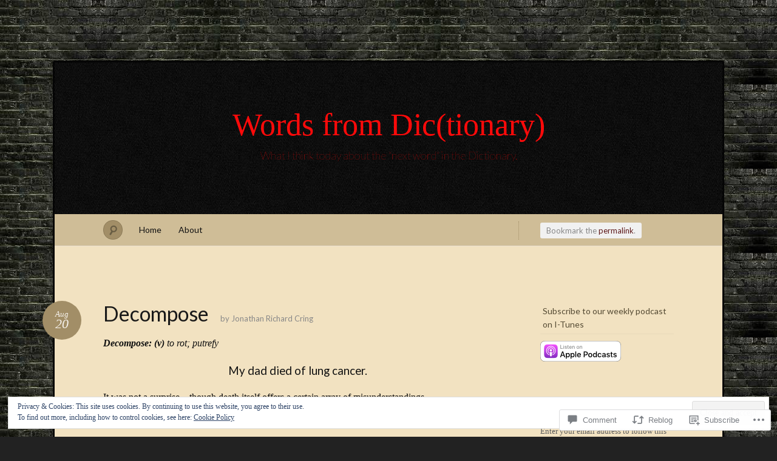

--- FILE ---
content_type: text/html; charset=UTF-8
request_url: https://wordsfromdic.com/2020/08/20/decompose/
body_size: 30771
content:
<!DOCTYPE html>
<!--[if IE 7]>
<html id="ie7" lang="en">
<![endif]-->
<!--[if IE 8]>
<html id="ie8" lang="en">
<![endif]-->
<!--[if !(IE 7) & !(IE 8)]><!-->
<html lang="en">
<!--<![endif]-->
<head>
<meta charset="UTF-8" />
<meta name="viewport" content="width=device-width" />
<title>Decompose &laquo; Words from Dic(tionary)</title>

<link rel="profile" href="http://gmpg.org/xfn/11" />
<link rel="pingback" href="https://wordsfromdic.com/xmlrpc.php" />
<!--[if lt IE 9]>
<script src="https://s0.wp.com/wp-content/themes/pub/quintus/js/html5.js?m=1315596887i" type="text/javascript"></script>
<![endif]-->

<meta name='robots' content='max-image-preview:large' />

<!-- Async WordPress.com Remote Login -->
<script id="wpcom_remote_login_js">
var wpcom_remote_login_extra_auth = '';
function wpcom_remote_login_remove_dom_node_id( element_id ) {
	var dom_node = document.getElementById( element_id );
	if ( dom_node ) { dom_node.parentNode.removeChild( dom_node ); }
}
function wpcom_remote_login_remove_dom_node_classes( class_name ) {
	var dom_nodes = document.querySelectorAll( '.' + class_name );
	for ( var i = 0; i < dom_nodes.length; i++ ) {
		dom_nodes[ i ].parentNode.removeChild( dom_nodes[ i ] );
	}
}
function wpcom_remote_login_final_cleanup() {
	wpcom_remote_login_remove_dom_node_classes( "wpcom_remote_login_msg" );
	wpcom_remote_login_remove_dom_node_id( "wpcom_remote_login_key" );
	wpcom_remote_login_remove_dom_node_id( "wpcom_remote_login_validate" );
	wpcom_remote_login_remove_dom_node_id( "wpcom_remote_login_js" );
	wpcom_remote_login_remove_dom_node_id( "wpcom_request_access_iframe" );
	wpcom_remote_login_remove_dom_node_id( "wpcom_request_access_styles" );
}

// Watch for messages back from the remote login
window.addEventListener( "message", function( e ) {
	if ( e.origin === "https://r-login.wordpress.com" ) {
		var data = {};
		try {
			data = JSON.parse( e.data );
		} catch( e ) {
			wpcom_remote_login_final_cleanup();
			return;
		}

		if ( data.msg === 'LOGIN' ) {
			// Clean up the login check iframe
			wpcom_remote_login_remove_dom_node_id( "wpcom_remote_login_key" );

			var id_regex = new RegExp( /^[0-9]+$/ );
			var token_regex = new RegExp( /^.*|.*|.*$/ );
			if (
				token_regex.test( data.token )
				&& id_regex.test( data.wpcomid )
			) {
				// We have everything we need to ask for a login
				var script = document.createElement( "script" );
				script.setAttribute( "id", "wpcom_remote_login_validate" );
				script.src = '/remote-login.php?wpcom_remote_login=validate'
					+ '&wpcomid=' + data.wpcomid
					+ '&token=' + encodeURIComponent( data.token )
					+ '&host=' + window.location.protocol
					+ '//' + window.location.hostname
					+ '&postid=7356'
					+ '&is_singular=1';
				document.body.appendChild( script );
			}

			return;
		}

		// Safari ITP, not logged in, so redirect
		if ( data.msg === 'LOGIN-REDIRECT' ) {
			window.location = 'https://wordpress.com/log-in?redirect_to=' + window.location.href;
			return;
		}

		// Safari ITP, storage access failed, remove the request
		if ( data.msg === 'LOGIN-REMOVE' ) {
			var css_zap = 'html { -webkit-transition: margin-top 1s; transition: margin-top 1s; } /* 9001 */ html { margin-top: 0 !important; } * html body { margin-top: 0 !important; } @media screen and ( max-width: 782px ) { html { margin-top: 0 !important; } * html body { margin-top: 0 !important; } }';
			var style_zap = document.createElement( 'style' );
			style_zap.type = 'text/css';
			style_zap.appendChild( document.createTextNode( css_zap ) );
			document.body.appendChild( style_zap );

			var e = document.getElementById( 'wpcom_request_access_iframe' );
			e.parentNode.removeChild( e );

			document.cookie = 'wordpress_com_login_access=denied; path=/; max-age=31536000';

			return;
		}

		// Safari ITP
		if ( data.msg === 'REQUEST_ACCESS' ) {
			console.log( 'request access: safari' );

			// Check ITP iframe enable/disable knob
			if ( wpcom_remote_login_extra_auth !== 'safari_itp_iframe' ) {
				return;
			}

			// If we are in a "private window" there is no ITP.
			var private_window = false;
			try {
				var opendb = window.openDatabase( null, null, null, null );
			} catch( e ) {
				private_window = true;
			}

			if ( private_window ) {
				console.log( 'private window' );
				return;
			}

			var iframe = document.createElement( 'iframe' );
			iframe.id = 'wpcom_request_access_iframe';
			iframe.setAttribute( 'scrolling', 'no' );
			iframe.setAttribute( 'sandbox', 'allow-storage-access-by-user-activation allow-scripts allow-same-origin allow-top-navigation-by-user-activation' );
			iframe.src = 'https://r-login.wordpress.com/remote-login.php?wpcom_remote_login=request_access&origin=' + encodeURIComponent( data.origin ) + '&wpcomid=' + encodeURIComponent( data.wpcomid );

			var css = 'html { -webkit-transition: margin-top 1s; transition: margin-top 1s; } /* 9001 */ html { margin-top: 46px !important; } * html body { margin-top: 46px !important; } @media screen and ( max-width: 660px ) { html { margin-top: 71px !important; } * html body { margin-top: 71px !important; } #wpcom_request_access_iframe { display: block; height: 71px !important; } } #wpcom_request_access_iframe { border: 0px; height: 46px; position: fixed; top: 0; left: 0; width: 100%; min-width: 100%; z-index: 99999; background: #23282d; } ';

			var style = document.createElement( 'style' );
			style.type = 'text/css';
			style.id = 'wpcom_request_access_styles';
			style.appendChild( document.createTextNode( css ) );
			document.body.appendChild( style );

			document.body.appendChild( iframe );
		}

		if ( data.msg === 'DONE' ) {
			wpcom_remote_login_final_cleanup();
		}
	}
}, false );

// Inject the remote login iframe after the page has had a chance to load
// more critical resources
window.addEventListener( "DOMContentLoaded", function( e ) {
	var iframe = document.createElement( "iframe" );
	iframe.style.display = "none";
	iframe.setAttribute( "scrolling", "no" );
	iframe.setAttribute( "id", "wpcom_remote_login_key" );
	iframe.src = "https://r-login.wordpress.com/remote-login.php"
		+ "?wpcom_remote_login=key"
		+ "&origin=aHR0cHM6Ly93b3Jkc2Zyb21kaWMuY29t"
		+ "&wpcomid=44469205"
		+ "&time=" + Math.floor( Date.now() / 1000 );
	document.body.appendChild( iframe );
}, false );
</script>
<link rel='dns-prefetch' href='//s0.wp.com' />
<link rel='dns-prefetch' href='//widgets.wp.com' />
<link rel='dns-prefetch' href='//wordpress.com' />
<link rel='dns-prefetch' href='//fonts-api.wp.com' />
<link rel="alternate" type="application/rss+xml" title="Words from Dic(tionary) &raquo; Feed" href="https://wordsfromdic.com/feed/" />
<link rel="alternate" type="application/rss+xml" title="Words from Dic(tionary) &raquo; Comments Feed" href="https://wordsfromdic.com/comments/feed/" />
<link rel="alternate" type="application/rss+xml" title="Words from Dic(tionary) &raquo; Decompose Comments Feed" href="https://wordsfromdic.com/2020/08/20/decompose/feed/" />
	<script type="text/javascript">
		/* <![CDATA[ */
		function addLoadEvent(func) {
			var oldonload = window.onload;
			if (typeof window.onload != 'function') {
				window.onload = func;
			} else {
				window.onload = function () {
					oldonload();
					func();
				}
			}
		}
		/* ]]> */
	</script>
	<link crossorigin='anonymous' rel='stylesheet' id='all-css-0-1' href='/_static/??-eJx9jF0KwkAMBi/kGqqV+iKeZW1jTfdXk7D09m6LIIj0JTDkm4GSTZ+iYBQIarLXkSJDoWFEYUCt3+QIjbcFBEP2VpCBZfa475l38D8woWTbuw9DSGk5g/oqv3CJDCYnlh/aSnpy+A2vtDWneKdIMoM8MFQx6w2eSlF01a7h0nSn4+Hcdk07vQHKrWLN&cssminify=yes' type='text/css' media='all' />
<style id='wp-emoji-styles-inline-css'>

	img.wp-smiley, img.emoji {
		display: inline !important;
		border: none !important;
		box-shadow: none !important;
		height: 1em !important;
		width: 1em !important;
		margin: 0 0.07em !important;
		vertical-align: -0.1em !important;
		background: none !important;
		padding: 0 !important;
	}
/*# sourceURL=wp-emoji-styles-inline-css */
</style>
<link crossorigin='anonymous' rel='stylesheet' id='all-css-2-1' href='/wp-content/plugins/gutenberg-core/v22.2.0/build/styles/block-library/style.css?m=1764855221i&cssminify=yes' type='text/css' media='all' />
<style id='wp-block-library-inline-css'>
.has-text-align-justify {
	text-align:justify;
}
.has-text-align-justify{text-align:justify;}

/*# sourceURL=wp-block-library-inline-css */
</style><style id='global-styles-inline-css'>
:root{--wp--preset--aspect-ratio--square: 1;--wp--preset--aspect-ratio--4-3: 4/3;--wp--preset--aspect-ratio--3-4: 3/4;--wp--preset--aspect-ratio--3-2: 3/2;--wp--preset--aspect-ratio--2-3: 2/3;--wp--preset--aspect-ratio--16-9: 16/9;--wp--preset--aspect-ratio--9-16: 9/16;--wp--preset--color--black: #000000;--wp--preset--color--cyan-bluish-gray: #abb8c3;--wp--preset--color--white: #ffffff;--wp--preset--color--pale-pink: #f78da7;--wp--preset--color--vivid-red: #cf2e2e;--wp--preset--color--luminous-vivid-orange: #ff6900;--wp--preset--color--luminous-vivid-amber: #fcb900;--wp--preset--color--light-green-cyan: #7bdcb5;--wp--preset--color--vivid-green-cyan: #00d084;--wp--preset--color--pale-cyan-blue: #8ed1fc;--wp--preset--color--vivid-cyan-blue: #0693e3;--wp--preset--color--vivid-purple: #9b51e0;--wp--preset--gradient--vivid-cyan-blue-to-vivid-purple: linear-gradient(135deg,rgb(6,147,227) 0%,rgb(155,81,224) 100%);--wp--preset--gradient--light-green-cyan-to-vivid-green-cyan: linear-gradient(135deg,rgb(122,220,180) 0%,rgb(0,208,130) 100%);--wp--preset--gradient--luminous-vivid-amber-to-luminous-vivid-orange: linear-gradient(135deg,rgb(252,185,0) 0%,rgb(255,105,0) 100%);--wp--preset--gradient--luminous-vivid-orange-to-vivid-red: linear-gradient(135deg,rgb(255,105,0) 0%,rgb(207,46,46) 100%);--wp--preset--gradient--very-light-gray-to-cyan-bluish-gray: linear-gradient(135deg,rgb(238,238,238) 0%,rgb(169,184,195) 100%);--wp--preset--gradient--cool-to-warm-spectrum: linear-gradient(135deg,rgb(74,234,220) 0%,rgb(151,120,209) 20%,rgb(207,42,186) 40%,rgb(238,44,130) 60%,rgb(251,105,98) 80%,rgb(254,248,76) 100%);--wp--preset--gradient--blush-light-purple: linear-gradient(135deg,rgb(255,206,236) 0%,rgb(152,150,240) 100%);--wp--preset--gradient--blush-bordeaux: linear-gradient(135deg,rgb(254,205,165) 0%,rgb(254,45,45) 50%,rgb(107,0,62) 100%);--wp--preset--gradient--luminous-dusk: linear-gradient(135deg,rgb(255,203,112) 0%,rgb(199,81,192) 50%,rgb(65,88,208) 100%);--wp--preset--gradient--pale-ocean: linear-gradient(135deg,rgb(255,245,203) 0%,rgb(182,227,212) 50%,rgb(51,167,181) 100%);--wp--preset--gradient--electric-grass: linear-gradient(135deg,rgb(202,248,128) 0%,rgb(113,206,126) 100%);--wp--preset--gradient--midnight: linear-gradient(135deg,rgb(2,3,129) 0%,rgb(40,116,252) 100%);--wp--preset--font-size--small: 13px;--wp--preset--font-size--medium: 20px;--wp--preset--font-size--large: 36px;--wp--preset--font-size--x-large: 42px;--wp--preset--font-family--albert-sans: 'Albert Sans', sans-serif;--wp--preset--font-family--alegreya: Alegreya, serif;--wp--preset--font-family--arvo: Arvo, serif;--wp--preset--font-family--bodoni-moda: 'Bodoni Moda', serif;--wp--preset--font-family--bricolage-grotesque: 'Bricolage Grotesque', sans-serif;--wp--preset--font-family--cabin: Cabin, sans-serif;--wp--preset--font-family--chivo: Chivo, sans-serif;--wp--preset--font-family--commissioner: Commissioner, sans-serif;--wp--preset--font-family--cormorant: Cormorant, serif;--wp--preset--font-family--courier-prime: 'Courier Prime', monospace;--wp--preset--font-family--crimson-pro: 'Crimson Pro', serif;--wp--preset--font-family--dm-mono: 'DM Mono', monospace;--wp--preset--font-family--dm-sans: 'DM Sans', sans-serif;--wp--preset--font-family--dm-serif-display: 'DM Serif Display', serif;--wp--preset--font-family--domine: Domine, serif;--wp--preset--font-family--eb-garamond: 'EB Garamond', serif;--wp--preset--font-family--epilogue: Epilogue, sans-serif;--wp--preset--font-family--fahkwang: Fahkwang, sans-serif;--wp--preset--font-family--figtree: Figtree, sans-serif;--wp--preset--font-family--fira-sans: 'Fira Sans', sans-serif;--wp--preset--font-family--fjalla-one: 'Fjalla One', sans-serif;--wp--preset--font-family--fraunces: Fraunces, serif;--wp--preset--font-family--gabarito: Gabarito, system-ui;--wp--preset--font-family--ibm-plex-mono: 'IBM Plex Mono', monospace;--wp--preset--font-family--ibm-plex-sans: 'IBM Plex Sans', sans-serif;--wp--preset--font-family--ibarra-real-nova: 'Ibarra Real Nova', serif;--wp--preset--font-family--instrument-serif: 'Instrument Serif', serif;--wp--preset--font-family--inter: Inter, sans-serif;--wp--preset--font-family--josefin-sans: 'Josefin Sans', sans-serif;--wp--preset--font-family--jost: Jost, sans-serif;--wp--preset--font-family--libre-baskerville: 'Libre Baskerville', serif;--wp--preset--font-family--libre-franklin: 'Libre Franklin', sans-serif;--wp--preset--font-family--literata: Literata, serif;--wp--preset--font-family--lora: Lora, serif;--wp--preset--font-family--merriweather: Merriweather, serif;--wp--preset--font-family--montserrat: Montserrat, sans-serif;--wp--preset--font-family--newsreader: Newsreader, serif;--wp--preset--font-family--noto-sans-mono: 'Noto Sans Mono', sans-serif;--wp--preset--font-family--nunito: Nunito, sans-serif;--wp--preset--font-family--open-sans: 'Open Sans', sans-serif;--wp--preset--font-family--overpass: Overpass, sans-serif;--wp--preset--font-family--pt-serif: 'PT Serif', serif;--wp--preset--font-family--petrona: Petrona, serif;--wp--preset--font-family--piazzolla: Piazzolla, serif;--wp--preset--font-family--playfair-display: 'Playfair Display', serif;--wp--preset--font-family--plus-jakarta-sans: 'Plus Jakarta Sans', sans-serif;--wp--preset--font-family--poppins: Poppins, sans-serif;--wp--preset--font-family--raleway: Raleway, sans-serif;--wp--preset--font-family--roboto: Roboto, sans-serif;--wp--preset--font-family--roboto-slab: 'Roboto Slab', serif;--wp--preset--font-family--rubik: Rubik, sans-serif;--wp--preset--font-family--rufina: Rufina, serif;--wp--preset--font-family--sora: Sora, sans-serif;--wp--preset--font-family--source-sans-3: 'Source Sans 3', sans-serif;--wp--preset--font-family--source-serif-4: 'Source Serif 4', serif;--wp--preset--font-family--space-mono: 'Space Mono', monospace;--wp--preset--font-family--syne: Syne, sans-serif;--wp--preset--font-family--texturina: Texturina, serif;--wp--preset--font-family--urbanist: Urbanist, sans-serif;--wp--preset--font-family--work-sans: 'Work Sans', sans-serif;--wp--preset--spacing--20: 0.44rem;--wp--preset--spacing--30: 0.67rem;--wp--preset--spacing--40: 1rem;--wp--preset--spacing--50: 1.5rem;--wp--preset--spacing--60: 2.25rem;--wp--preset--spacing--70: 3.38rem;--wp--preset--spacing--80: 5.06rem;--wp--preset--shadow--natural: 6px 6px 9px rgba(0, 0, 0, 0.2);--wp--preset--shadow--deep: 12px 12px 50px rgba(0, 0, 0, 0.4);--wp--preset--shadow--sharp: 6px 6px 0px rgba(0, 0, 0, 0.2);--wp--preset--shadow--outlined: 6px 6px 0px -3px rgb(255, 255, 255), 6px 6px rgb(0, 0, 0);--wp--preset--shadow--crisp: 6px 6px 0px rgb(0, 0, 0);}:where(.is-layout-flex){gap: 0.5em;}:where(.is-layout-grid){gap: 0.5em;}body .is-layout-flex{display: flex;}.is-layout-flex{flex-wrap: wrap;align-items: center;}.is-layout-flex > :is(*, div){margin: 0;}body .is-layout-grid{display: grid;}.is-layout-grid > :is(*, div){margin: 0;}:where(.wp-block-columns.is-layout-flex){gap: 2em;}:where(.wp-block-columns.is-layout-grid){gap: 2em;}:where(.wp-block-post-template.is-layout-flex){gap: 1.25em;}:where(.wp-block-post-template.is-layout-grid){gap: 1.25em;}.has-black-color{color: var(--wp--preset--color--black) !important;}.has-cyan-bluish-gray-color{color: var(--wp--preset--color--cyan-bluish-gray) !important;}.has-white-color{color: var(--wp--preset--color--white) !important;}.has-pale-pink-color{color: var(--wp--preset--color--pale-pink) !important;}.has-vivid-red-color{color: var(--wp--preset--color--vivid-red) !important;}.has-luminous-vivid-orange-color{color: var(--wp--preset--color--luminous-vivid-orange) !important;}.has-luminous-vivid-amber-color{color: var(--wp--preset--color--luminous-vivid-amber) !important;}.has-light-green-cyan-color{color: var(--wp--preset--color--light-green-cyan) !important;}.has-vivid-green-cyan-color{color: var(--wp--preset--color--vivid-green-cyan) !important;}.has-pale-cyan-blue-color{color: var(--wp--preset--color--pale-cyan-blue) !important;}.has-vivid-cyan-blue-color{color: var(--wp--preset--color--vivid-cyan-blue) !important;}.has-vivid-purple-color{color: var(--wp--preset--color--vivid-purple) !important;}.has-black-background-color{background-color: var(--wp--preset--color--black) !important;}.has-cyan-bluish-gray-background-color{background-color: var(--wp--preset--color--cyan-bluish-gray) !important;}.has-white-background-color{background-color: var(--wp--preset--color--white) !important;}.has-pale-pink-background-color{background-color: var(--wp--preset--color--pale-pink) !important;}.has-vivid-red-background-color{background-color: var(--wp--preset--color--vivid-red) !important;}.has-luminous-vivid-orange-background-color{background-color: var(--wp--preset--color--luminous-vivid-orange) !important;}.has-luminous-vivid-amber-background-color{background-color: var(--wp--preset--color--luminous-vivid-amber) !important;}.has-light-green-cyan-background-color{background-color: var(--wp--preset--color--light-green-cyan) !important;}.has-vivid-green-cyan-background-color{background-color: var(--wp--preset--color--vivid-green-cyan) !important;}.has-pale-cyan-blue-background-color{background-color: var(--wp--preset--color--pale-cyan-blue) !important;}.has-vivid-cyan-blue-background-color{background-color: var(--wp--preset--color--vivid-cyan-blue) !important;}.has-vivid-purple-background-color{background-color: var(--wp--preset--color--vivid-purple) !important;}.has-black-border-color{border-color: var(--wp--preset--color--black) !important;}.has-cyan-bluish-gray-border-color{border-color: var(--wp--preset--color--cyan-bluish-gray) !important;}.has-white-border-color{border-color: var(--wp--preset--color--white) !important;}.has-pale-pink-border-color{border-color: var(--wp--preset--color--pale-pink) !important;}.has-vivid-red-border-color{border-color: var(--wp--preset--color--vivid-red) !important;}.has-luminous-vivid-orange-border-color{border-color: var(--wp--preset--color--luminous-vivid-orange) !important;}.has-luminous-vivid-amber-border-color{border-color: var(--wp--preset--color--luminous-vivid-amber) !important;}.has-light-green-cyan-border-color{border-color: var(--wp--preset--color--light-green-cyan) !important;}.has-vivid-green-cyan-border-color{border-color: var(--wp--preset--color--vivid-green-cyan) !important;}.has-pale-cyan-blue-border-color{border-color: var(--wp--preset--color--pale-cyan-blue) !important;}.has-vivid-cyan-blue-border-color{border-color: var(--wp--preset--color--vivid-cyan-blue) !important;}.has-vivid-purple-border-color{border-color: var(--wp--preset--color--vivid-purple) !important;}.has-vivid-cyan-blue-to-vivid-purple-gradient-background{background: var(--wp--preset--gradient--vivid-cyan-blue-to-vivid-purple) !important;}.has-light-green-cyan-to-vivid-green-cyan-gradient-background{background: var(--wp--preset--gradient--light-green-cyan-to-vivid-green-cyan) !important;}.has-luminous-vivid-amber-to-luminous-vivid-orange-gradient-background{background: var(--wp--preset--gradient--luminous-vivid-amber-to-luminous-vivid-orange) !important;}.has-luminous-vivid-orange-to-vivid-red-gradient-background{background: var(--wp--preset--gradient--luminous-vivid-orange-to-vivid-red) !important;}.has-very-light-gray-to-cyan-bluish-gray-gradient-background{background: var(--wp--preset--gradient--very-light-gray-to-cyan-bluish-gray) !important;}.has-cool-to-warm-spectrum-gradient-background{background: var(--wp--preset--gradient--cool-to-warm-spectrum) !important;}.has-blush-light-purple-gradient-background{background: var(--wp--preset--gradient--blush-light-purple) !important;}.has-blush-bordeaux-gradient-background{background: var(--wp--preset--gradient--blush-bordeaux) !important;}.has-luminous-dusk-gradient-background{background: var(--wp--preset--gradient--luminous-dusk) !important;}.has-pale-ocean-gradient-background{background: var(--wp--preset--gradient--pale-ocean) !important;}.has-electric-grass-gradient-background{background: var(--wp--preset--gradient--electric-grass) !important;}.has-midnight-gradient-background{background: var(--wp--preset--gradient--midnight) !important;}.has-small-font-size{font-size: var(--wp--preset--font-size--small) !important;}.has-medium-font-size{font-size: var(--wp--preset--font-size--medium) !important;}.has-large-font-size{font-size: var(--wp--preset--font-size--large) !important;}.has-x-large-font-size{font-size: var(--wp--preset--font-size--x-large) !important;}.has-albert-sans-font-family{font-family: var(--wp--preset--font-family--albert-sans) !important;}.has-alegreya-font-family{font-family: var(--wp--preset--font-family--alegreya) !important;}.has-arvo-font-family{font-family: var(--wp--preset--font-family--arvo) !important;}.has-bodoni-moda-font-family{font-family: var(--wp--preset--font-family--bodoni-moda) !important;}.has-bricolage-grotesque-font-family{font-family: var(--wp--preset--font-family--bricolage-grotesque) !important;}.has-cabin-font-family{font-family: var(--wp--preset--font-family--cabin) !important;}.has-chivo-font-family{font-family: var(--wp--preset--font-family--chivo) !important;}.has-commissioner-font-family{font-family: var(--wp--preset--font-family--commissioner) !important;}.has-cormorant-font-family{font-family: var(--wp--preset--font-family--cormorant) !important;}.has-courier-prime-font-family{font-family: var(--wp--preset--font-family--courier-prime) !important;}.has-crimson-pro-font-family{font-family: var(--wp--preset--font-family--crimson-pro) !important;}.has-dm-mono-font-family{font-family: var(--wp--preset--font-family--dm-mono) !important;}.has-dm-sans-font-family{font-family: var(--wp--preset--font-family--dm-sans) !important;}.has-dm-serif-display-font-family{font-family: var(--wp--preset--font-family--dm-serif-display) !important;}.has-domine-font-family{font-family: var(--wp--preset--font-family--domine) !important;}.has-eb-garamond-font-family{font-family: var(--wp--preset--font-family--eb-garamond) !important;}.has-epilogue-font-family{font-family: var(--wp--preset--font-family--epilogue) !important;}.has-fahkwang-font-family{font-family: var(--wp--preset--font-family--fahkwang) !important;}.has-figtree-font-family{font-family: var(--wp--preset--font-family--figtree) !important;}.has-fira-sans-font-family{font-family: var(--wp--preset--font-family--fira-sans) !important;}.has-fjalla-one-font-family{font-family: var(--wp--preset--font-family--fjalla-one) !important;}.has-fraunces-font-family{font-family: var(--wp--preset--font-family--fraunces) !important;}.has-gabarito-font-family{font-family: var(--wp--preset--font-family--gabarito) !important;}.has-ibm-plex-mono-font-family{font-family: var(--wp--preset--font-family--ibm-plex-mono) !important;}.has-ibm-plex-sans-font-family{font-family: var(--wp--preset--font-family--ibm-plex-sans) !important;}.has-ibarra-real-nova-font-family{font-family: var(--wp--preset--font-family--ibarra-real-nova) !important;}.has-instrument-serif-font-family{font-family: var(--wp--preset--font-family--instrument-serif) !important;}.has-inter-font-family{font-family: var(--wp--preset--font-family--inter) !important;}.has-josefin-sans-font-family{font-family: var(--wp--preset--font-family--josefin-sans) !important;}.has-jost-font-family{font-family: var(--wp--preset--font-family--jost) !important;}.has-libre-baskerville-font-family{font-family: var(--wp--preset--font-family--libre-baskerville) !important;}.has-libre-franklin-font-family{font-family: var(--wp--preset--font-family--libre-franklin) !important;}.has-literata-font-family{font-family: var(--wp--preset--font-family--literata) !important;}.has-lora-font-family{font-family: var(--wp--preset--font-family--lora) !important;}.has-merriweather-font-family{font-family: var(--wp--preset--font-family--merriweather) !important;}.has-montserrat-font-family{font-family: var(--wp--preset--font-family--montserrat) !important;}.has-newsreader-font-family{font-family: var(--wp--preset--font-family--newsreader) !important;}.has-noto-sans-mono-font-family{font-family: var(--wp--preset--font-family--noto-sans-mono) !important;}.has-nunito-font-family{font-family: var(--wp--preset--font-family--nunito) !important;}.has-open-sans-font-family{font-family: var(--wp--preset--font-family--open-sans) !important;}.has-overpass-font-family{font-family: var(--wp--preset--font-family--overpass) !important;}.has-pt-serif-font-family{font-family: var(--wp--preset--font-family--pt-serif) !important;}.has-petrona-font-family{font-family: var(--wp--preset--font-family--petrona) !important;}.has-piazzolla-font-family{font-family: var(--wp--preset--font-family--piazzolla) !important;}.has-playfair-display-font-family{font-family: var(--wp--preset--font-family--playfair-display) !important;}.has-plus-jakarta-sans-font-family{font-family: var(--wp--preset--font-family--plus-jakarta-sans) !important;}.has-poppins-font-family{font-family: var(--wp--preset--font-family--poppins) !important;}.has-raleway-font-family{font-family: var(--wp--preset--font-family--raleway) !important;}.has-roboto-font-family{font-family: var(--wp--preset--font-family--roboto) !important;}.has-roboto-slab-font-family{font-family: var(--wp--preset--font-family--roboto-slab) !important;}.has-rubik-font-family{font-family: var(--wp--preset--font-family--rubik) !important;}.has-rufina-font-family{font-family: var(--wp--preset--font-family--rufina) !important;}.has-sora-font-family{font-family: var(--wp--preset--font-family--sora) !important;}.has-source-sans-3-font-family{font-family: var(--wp--preset--font-family--source-sans-3) !important;}.has-source-serif-4-font-family{font-family: var(--wp--preset--font-family--source-serif-4) !important;}.has-space-mono-font-family{font-family: var(--wp--preset--font-family--space-mono) !important;}.has-syne-font-family{font-family: var(--wp--preset--font-family--syne) !important;}.has-texturina-font-family{font-family: var(--wp--preset--font-family--texturina) !important;}.has-urbanist-font-family{font-family: var(--wp--preset--font-family--urbanist) !important;}.has-work-sans-font-family{font-family: var(--wp--preset--font-family--work-sans) !important;}
/*# sourceURL=global-styles-inline-css */
</style>

<style id='classic-theme-styles-inline-css'>
/*! This file is auto-generated */
.wp-block-button__link{color:#fff;background-color:#32373c;border-radius:9999px;box-shadow:none;text-decoration:none;padding:calc(.667em + 2px) calc(1.333em + 2px);font-size:1.125em}.wp-block-file__button{background:#32373c;color:#fff;text-decoration:none}
/*# sourceURL=/wp-includes/css/classic-themes.min.css */
</style>
<link crossorigin='anonymous' rel='stylesheet' id='all-css-4-1' href='/_static/??-eJx9jkEOwjAMBD9EcMqBckE8BSWpBSl1EsVO+/26qrgA4mLJuzv2wlJMyEkwCVAzZWqPmBhCrqg6FSegCcIhOpyQNHYMzAf4jS1FGeN9qchsdFJsZOSpIP/jRpTiwsuotJ/YDaCc09u8z5iGXME1yeREYvjCgGsA3+I0wIzV62sVt878uW9lbnTt+rO1p76zl3EFmp5j4Q==&cssminify=yes' type='text/css' media='all' />
<link rel='stylesheet' id='verbum-gutenberg-css-css' href='https://widgets.wp.com/verbum-block-editor/block-editor.css?ver=1738686361' media='all' />
<link crossorigin='anonymous' rel='stylesheet' id='all-css-6-1' href='/_static/??/wp-content/mu-plugins/comment-likes/css/comment-likes.css,/i/noticons/noticons.css,/wp-content/themes/pub/quintus/style.css?m=1741693338j&cssminify=yes' type='text/css' media='all' />
<link rel='stylesheet' id='lato-css' href='https://fonts-api.wp.com/css?family=Lato%3A100%2C400%2C700&#038;v2&#038;subset=latin%2Clatin-ext&#038;ver=6.9-RC2-61304' media='all' />
<link crossorigin='anonymous' rel='stylesheet' id='all-css-8-1' href='/_static/??-eJx9y0EOwjAMRNELEaxKQcACcZbUMqmRE4fYEden7NpNd/OlefBtAbU6VQdfqJBBGzN8BlcfBqii3SB1XBLjGc1OsBFlhCYjczXoNIvmdWZYX5s8Qpk0iGJy1rqL8JLE/U+f5THFyz3G23WK7x/frEC5&cssminify=yes' type='text/css' media='all' />
<link crossorigin='anonymous' rel='stylesheet' id='print-css-9-1' href='/wp-content/mu-plugins/global-print/global-print.css?m=1465851035i&cssminify=yes' type='text/css' media='print' />
<style id='jetpack-global-styles-frontend-style-inline-css'>
:root { --font-headings: unset; --font-base: unset; --font-headings-default: -apple-system,BlinkMacSystemFont,"Segoe UI",Roboto,Oxygen-Sans,Ubuntu,Cantarell,"Helvetica Neue",sans-serif; --font-base-default: -apple-system,BlinkMacSystemFont,"Segoe UI",Roboto,Oxygen-Sans,Ubuntu,Cantarell,"Helvetica Neue",sans-serif;}
/*# sourceURL=jetpack-global-styles-frontend-style-inline-css */
</style>
<link crossorigin='anonymous' rel='stylesheet' id='all-css-12-1' href='/_static/??-eJyNjcEKwjAQRH/IuFRT6kX8FNkmS5K6yQY3Qfx7bfEiXrwM82B4A49qnJRGpUHupnIPqSgs1Cq624chi6zhO5OCRryTR++fW00l7J3qDv43XVNxoOISsmEJol/wY2uR8vs3WggsM/I6uOTzMI3Hw8lOg11eUT1JKA==&cssminify=yes' type='text/css' media='all' />
<script type="text/javascript" id="jetpack_related-posts-js-extra">
/* <![CDATA[ */
var related_posts_js_options = {"post_heading":"h4"};
//# sourceURL=jetpack_related-posts-js-extra
/* ]]> */
</script>
<script type="text/javascript" id="wpcom-actionbar-placeholder-js-extra">
/* <![CDATA[ */
var actionbardata = {"siteID":"44469205","postID":"7356","siteURL":"https://wordsfromdic.com","xhrURL":"https://wordsfromdic.com/wp-admin/admin-ajax.php","nonce":"7ed99205b0","isLoggedIn":"","statusMessage":"","subsEmailDefault":"instantly","proxyScriptUrl":"https://s0.wp.com/wp-content/js/wpcom-proxy-request.js?m=1513050504i&amp;ver=20211021","shortlink":"https://wp.me/p30Atf-1UE","i18n":{"followedText":"New posts from this site will now appear in your \u003Ca href=\"https://wordpress.com/reader\"\u003EReader\u003C/a\u003E","foldBar":"Collapse this bar","unfoldBar":"Expand this bar","shortLinkCopied":"Shortlink copied to clipboard."}};
//# sourceURL=wpcom-actionbar-placeholder-js-extra
/* ]]> */
</script>
<script type="text/javascript" id="jetpack-mu-wpcom-settings-js-before">
/* <![CDATA[ */
var JETPACK_MU_WPCOM_SETTINGS = {"assetsUrl":"https://s0.wp.com/wp-content/mu-plugins/jetpack-mu-wpcom-plugin/moon/jetpack_vendor/automattic/jetpack-mu-wpcom/src/build/"};
//# sourceURL=jetpack-mu-wpcom-settings-js-before
/* ]]> */
</script>
<script crossorigin='anonymous' type='text/javascript'  src='/_static/??-eJxdjd0KwjAMhV/ILHNQvRIfRbq2jNY2CU236du7gYh6dfg4f7gKOKYWqGGZQfI8RVJMoYl19zdjYSa8RXI4zjF7rCHbFjwIa9Nf6kqkLukBv4bTlskNpPLj+e+NmafP7crVW6/gslUNuhddEVyGXYCYYPJSt4lruRzPxvT9aRhMegHKMEgx'></script>
<script type="text/javascript" id="rlt-proxy-js-after">
/* <![CDATA[ */
	rltInitialize( {"token":null,"iframeOrigins":["https:\/\/widgets.wp.com"]} );
//# sourceURL=rlt-proxy-js-after
/* ]]> */
</script>
<link rel="EditURI" type="application/rsd+xml" title="RSD" href="https://wordsfromdic.wordpress.com/xmlrpc.php?rsd" />
<meta name="generator" content="WordPress.com" />
<link rel="canonical" href="https://wordsfromdic.com/2020/08/20/decompose/" />
<link rel='shortlink' href='https://wp.me/p30Atf-1UE' />
<link rel="alternate" type="application/json+oembed" href="https://public-api.wordpress.com/oembed/?format=json&amp;url=https%3A%2F%2Fwordsfromdic.com%2F2020%2F08%2F20%2Fdecompose%2F&amp;for=wpcom-auto-discovery" /><link rel="alternate" type="application/xml+oembed" href="https://public-api.wordpress.com/oembed/?format=xml&amp;url=https%3A%2F%2Fwordsfromdic.com%2F2020%2F08%2F20%2Fdecompose%2F&amp;for=wpcom-auto-discovery" />
<!-- Jetpack Open Graph Tags -->
<meta property="og:type" content="article" />
<meta property="og:title" content="Decompose" />
<meta property="og:url" content="https://wordsfromdic.com/2020/08/20/decompose/" />
<meta property="og:description" content="Decompose: (v) to rot; putrefy My dad died of lung cancer. It was not a surprise—though death itself offers a certain array of misunderstandings. He smoked all his life. Matter of fact, he rolled h…" />
<meta property="article:published_time" content="2020-08-20T19:35:13+00:00" />
<meta property="article:modified_time" content="2020-08-20T19:35:13+00:00" />
<meta property="og:site_name" content="Words from Dic(tionary)" />
<meta property="og:image" content="https://wordsfromdic.com/wp-content/uploads/2020/03/letter-d-for-words.jpg?w=280" />
<meta property="og:image:width" content="146" />
<meta property="og:image:height" content="156" />
<meta property="og:image:alt" content="" />
<meta property="og:locale" content="en_US" />
<meta property="article:publisher" content="https://www.facebook.com/WordPresscom" />
<meta name="twitter:creator" content="@jonathots" />
<meta name="twitter:site" content="@jonathots" />
<meta name="twitter:text:title" content="Decompose" />
<meta name="twitter:image" content="https://wordsfromdic.com/wp-content/uploads/2020/03/letter-d-for-words.jpg?w=144" />
<meta name="twitter:card" content="summary" />

<!-- End Jetpack Open Graph Tags -->
<link rel='openid.server' href='https://wordsfromdic.com/?openidserver=1' />
<link rel='openid.delegate' href='https://wordsfromdic.com/' />
<link rel="search" type="application/opensearchdescription+xml" href="https://wordsfromdic.com/osd.xml" title="Words from Dic(tionary)" />
<link rel="search" type="application/opensearchdescription+xml" href="https://s1.wp.com/opensearch.xml" title="WordPress.com" />
<style type="text/css">.recentcomments a{display:inline !important;padding:0 !important;margin:0 !important;}</style>		<style type="text/css">
			.recentcomments a {
				display: inline !important;
				padding: 0 !important;
				margin: 0 !important;
			}

			table.recentcommentsavatartop img.avatar, table.recentcommentsavatarend img.avatar {
				border: 0px;
				margin: 0;
			}

			table.recentcommentsavatartop a, table.recentcommentsavatarend a {
				border: 0px !important;
				background-color: transparent !important;
			}

			td.recentcommentsavatarend, td.recentcommentsavatartop {
				padding: 0px 0px 1px 0px;
				margin: 0px;
			}

			td.recentcommentstextend {
				border: none !important;
				padding: 0px 0px 2px 10px;
			}

			.rtl td.recentcommentstextend {
				padding: 0px 10px 2px 0px;
			}

			td.recentcommentstexttop {
				border: none;
				padding: 0px 0px 0px 10px;
			}

			.rtl td.recentcommentstexttop {
				padding: 0px 10px 0px 0px;
			}
		</style>
		<meta name="description" content="Decompose: (v) to rot; putrefy My dad died of lung cancer. It was not a surprise—though death itself offers a certain array of misunderstandings. He smoked all his life. Matter of fact, he rolled his own. No filters. So by the time cancer got to his lungs, the disease already had a climate suited for&hellip;" />

	<style type="text/css">
		#ie7 .blog-header .site-branding {
			display: block;
		}
	</style>
		<style type="text/css">
			#site-title a,
		#site-description {
			color: #ff0a0a		}
		</style>
	<style type="text/css" id="custom-background-css">
body.custom-background { background-image: url("https://wordsfromdic.files.wordpress.com/2015/02/background-words-4.jpg"); background-position: left top; background-size: auto; background-repeat: repeat; background-attachment: scroll; }
</style>
			<script type="text/javascript">

			window.doNotSellCallback = function() {

				var linkElements = [
					'a[href="https://wordpress.com/?ref=footer_blog"]',
					'a[href="https://wordpress.com/?ref=footer_website"]',
					'a[href="https://wordpress.com/?ref=vertical_footer"]',
					'a[href^="https://wordpress.com/?ref=footer_segment_"]',
				].join(',');

				var dnsLink = document.createElement( 'a' );
				dnsLink.href = 'https://wordpress.com/advertising-program-optout/';
				dnsLink.classList.add( 'do-not-sell-link' );
				dnsLink.rel = 'nofollow';
				dnsLink.style.marginLeft = '0.5em';
				dnsLink.textContent = 'Do Not Sell or Share My Personal Information';

				var creditLinks = document.querySelectorAll( linkElements );

				if ( 0 === creditLinks.length ) {
					return false;
				}

				Array.prototype.forEach.call( creditLinks, function( el ) {
					el.insertAdjacentElement( 'afterend', dnsLink );
				});

				return true;
			};

		</script>
		<link rel="icon" href="https://wordsfromdic.com/wp-content/uploads/2020/03/letter-d-thumbnail.jpg?w=29" sizes="32x32" />
<link rel="icon" href="https://wordsfromdic.com/wp-content/uploads/2020/03/letter-d-thumbnail.jpg?w=150" sizes="192x192" />
<link rel="apple-touch-icon" href="https://wordsfromdic.com/wp-content/uploads/2020/03/letter-d-thumbnail.jpg?w=150" />
<meta name="msapplication-TileImage" content="https://wordsfromdic.com/wp-content/uploads/2020/03/letter-d-thumbnail.jpg?w=150" />
<script type="text/javascript">
	window.google_analytics_uacct = "UA-52447-2";
</script>

<script type="text/javascript">
	var _gaq = _gaq || [];
	_gaq.push(['_setAccount', 'UA-52447-2']);
	_gaq.push(['_gat._anonymizeIp']);
	_gaq.push(['_setDomainName', 'none']);
	_gaq.push(['_setAllowLinker', true]);
	_gaq.push(['_initData']);
	_gaq.push(['_trackPageview']);

	(function() {
		var ga = document.createElement('script'); ga.type = 'text/javascript'; ga.async = true;
		ga.src = ('https:' == document.location.protocol ? 'https://ssl' : 'http://www') + '.google-analytics.com/ga.js';
		(document.getElementsByTagName('head')[0] || document.getElementsByTagName('body')[0]).appendChild(ga);
	})();
</script>
<link crossorigin='anonymous' rel='stylesheet' id='all-css-0-3' href='/_static/??-eJyVjkEKwkAMRS9kG2rR4kI8irTpIGknyTCZ0OtXsRXc6fJ9Ho8PS6pQpQQpwF6l6A8SgymU1OO8MbCqwJ0EYYiKs4EtlEKu0ewAvxdYR4/BAPusbiF+pH34N/i+5BRHMB8MM6VC+pS/qGaSV/nG16Y7tZfu3DbHaQXdH15M&cssminify=yes' type='text/css' media='all' />
</head>

<body class="wp-singular post-template-default single single-post postid-7356 single-format-standard custom-background wp-theme-pubquintus customizer-styles-applied color-archaic jetpack-reblog-enabled">

<div id="page" class="hfeed">
		<header class="blog-header" role="banner">
		<div class="site-branding">
			<h1 id="site-title"><a href="https://wordsfromdic.com/" title="Words from Dic(tionary)" rel="home">Words from Dic(tionary)</a></h1>
			<h2 id="site-description">What I think today about the &quot;next word&quot; in the Dictionary.</h2>
		</div>
	</header>

	<nav id="access" role="navigation">
		<form method="get" id="searchform" action="https://wordsfromdic.com/">
	<input type="text" class="field" name="s" id="s" placeholder="Search" />
	<label for="s" class="assistive-text">Search</label>
	<input type="submit" class="submit" name="submit" id="searchsubmit" value="Search" />
</form>		<div class="menu"><ul>
<li ><a href="https://wordsfromdic.com/">Home</a></li><li class="page_item page-item-1"><a href="https://wordsfromdic.com/about/">About</a></li>
</ul></div>
	</nav>

	<div id="main">
		<div id="primary">
			<div class="content" id="content" role="main">

			
				<nav id="nav-above">
					<span class="permalink">
					Bookmark the <a href="https://wordsfromdic.com/2020/08/20/decompose/" title="Permalink to Decompose" rel="bookmark">permalink</a>.					</span>
				</nav><!-- #nav-above -->

				
<article id="post-7356" class="post-7356 post type-post status-publish format-standard hentry category-d-words tag-cemetery tag-cigarettes tag-conversation tag-dad tag-decompose tag-departed tag-federal-government tag-graves tag-hay tag-loss-of-a-parent tag-lung-cancer tag-lungs tag-mowing tag-ruminating tag-sentimental tag-simmering tag-sixteen-years-old tag-sniff tag-vitamins">
	<header class="entry-header">
		<h1 class="entry-title">Decompose</h1>
		<div class="entry-meta">
			<a class="entry-date" title="August 20 2020" href="https://wordsfromdic.com/2020/08/20/decompose/">
				<time datetime="2020-08-20T19:35:13+00:00">Aug<b>20</b></time>
			</a>
			<span class="entry-byline">
			by <span class="author vcard"><a class="url fn n" href="https://wordsfromdic.com/author/jonathots/" title="View all posts by Jonathan Richard Cring">Jonathan Richard Cring</a></span>			</span>
		</div><!-- .entry-meta -->
	</header><!-- .entry-header -->

	<div class="entry-content">
		<p><em><strong>Decompose: (v) </strong>to rot; putrefy</em></p>
<h3 style="text-align:center;">My dad died of lung cancer.</h3>
<p>It was not a surprise—though death itself offers a certain array of misunderstandings.</p>
<h3 style="text-align:center;">He smoked all his life.</h3>
<p>Matter of fact, he rolled his own. No filters.</p>
<p>So by the time cancer got to his lungs, the disease already had a climate suited for its purposes.</p>
<p>I was never close to my dad. The last few months of his life, he made a feeble, but noble, attempt to connect with me—but I was sixteen and in no mood for sentimental drivel.</p>
<p>The summer following his demise, I was old enough that I needed money of my own so I could pay for gasoline, dates and some clothes.</p>
<p>I joined a summer jobs campaign offered by the federal government, which paid $1.10 an hour. I ended up working at the community cemetery, mowing the grass around the graves.</p>
<p>I guess I was a little freaked out about it. But it was quiet, and the man in charge of the grounds didn’t hang around, supervising me, which meant I could do things at a pace that honored my laziness.</p>
<h3 style="text-align:center;">This was also the location of my father’s grave.</h3>
<p>His site was so new that grass had not yet grown up over the pile of dirt. So every time I took my mower by his plot, I said something to him. Since we had not talked much during my growing up years, I thought I would make up for it by chatting to him in his reclining position.</p>
<h3 style="text-align:center;">It felt weird at first.</h3>
<p>But then I struck up a conversation that prompted me to work more efficiently, actually relishing the time I had, mowing down the departed.</p>
<p>I will never forget, one very, very hot day, there was a smell in the air. It was a combination of rotten tomatoes, vitamins—if you put your nose right up to the jar—with a slight bit of the hay fields that surrounded our town.</p>
<p>It was not an unpleasant odor. After a while, I breathed it deeply into my lungs.</p>
<p>It was the scent of human beings simmering in their graves. It was very natural.</p>
<h3 style="text-align:center;">The job only lasted that one summer.</h3>
<p>It’s probably good that it didn’t continue.</p>
<p>I was young and didn’t need to be ruminating over the sniff of those who decompose.</p>
<p style="text-align:center;"><img data-attachment-id="6793" data-permalink="https://wordsfromdic.com/2020/03/09/d-c/letter-d-for-words/" data-orig-file="https://wordsfromdic.com/wp-content/uploads/2020/03/letter-d-for-words.jpg" data-orig-size="451,484" data-comments-opened="1" data-image-meta="{&quot;aperture&quot;:&quot;0&quot;,&quot;credit&quot;:&quot;&quot;,&quot;camera&quot;:&quot;&quot;,&quot;caption&quot;:&quot;&quot;,&quot;created_timestamp&quot;:&quot;0&quot;,&quot;copyright&quot;:&quot;\u00a9 gretzky - http://www.redbubble.com/people/gretzk&quot;,&quot;focal_length&quot;:&quot;0&quot;,&quot;iso&quot;:&quot;0&quot;,&quot;shutter_speed&quot;:&quot;0&quot;,&quot;title&quot;:&quot;&quot;,&quot;orientation&quot;:&quot;1&quot;}" data-image-title="Letter D for Words" data-image-description="" data-image-caption="" data-medium-file="https://wordsfromdic.com/wp-content/uploads/2020/03/letter-d-for-words.jpg?w=280" data-large-file="https://wordsfromdic.com/wp-content/uploads/2020/03/letter-d-for-words.jpg?w=451" class="aligncenter wp-image-6793" src="https://wordsfromdic.com/wp-content/uploads/2020/03/letter-d-for-words.jpg?w=146&#038;h=156" alt="" width="146" height="156" srcset="https://wordsfromdic.com/wp-content/uploads/2020/03/letter-d-for-words.jpg?w=280 280w, https://wordsfromdic.com/wp-content/uploads/2020/03/letter-d-for-words.jpg?w=146 146w, https://wordsfromdic.com/wp-content/uploads/2020/03/letter-d-for-words.jpg?w=292 292w, https://wordsfromdic.com/wp-content/uploads/2020/03/letter-d-for-words.jpg?w=140 140w" sizes="(max-width: 146px) 100vw, 146px" /></p>
<div id="atatags-370373-6961310634598">
		<script type="text/javascript">
			__ATA = window.__ATA || {};
			__ATA.cmd = window.__ATA.cmd || [];
			__ATA.cmd.push(function() {
				__ATA.initVideoSlot('atatags-370373-6961310634598', {
					sectionId: '370373',
					format: 'inread'
				});
			});
		</script>
	</div><div id="jp-post-flair" class="sharedaddy sd-like-enabled sd-sharing-enabled"><div class="sharedaddy sd-sharing-enabled"><div class="robots-nocontent sd-block sd-social sd-social-icon-text sd-sharing"><h3 class="sd-title">Share this:</h3><div class="sd-content"><ul><li class="share-email"><a rel="nofollow noopener noreferrer"
				data-shared="sharing-email-7356"
				class="share-email sd-button share-icon"
				href="mailto:?subject=%5BShared%20Post%5D%20Decompose&#038;body=https%3A%2F%2Fwordsfromdic.com%2F2020%2F08%2F20%2Fdecompose%2F&#038;share=email"
				target="_blank"
				aria-labelledby="sharing-email-7356"
				data-email-share-error-title="Do you have email set up?" data-email-share-error-text="If you&#039;re having problems sharing via email, you might not have email set up for your browser. You may need to create a new email yourself." data-email-share-nonce="366789a8c2" data-email-share-track-url="https://wordsfromdic.com/2020/08/20/decompose/?share=email">
				<span id="sharing-email-7356" hidden>Click to email a link to a friend (Opens in new window)</span>
				<span>Email</span>
			</a></li><li class="share-reddit"><a rel="nofollow noopener noreferrer"
				data-shared="sharing-reddit-7356"
				class="share-reddit sd-button share-icon"
				href="https://wordsfromdic.com/2020/08/20/decompose/?share=reddit"
				target="_blank"
				aria-labelledby="sharing-reddit-7356"
				>
				<span id="sharing-reddit-7356" hidden>Click to share on Reddit (Opens in new window)</span>
				<span>Reddit</span>
			</a></li><li class="share-twitter"><a rel="nofollow noopener noreferrer"
				data-shared="sharing-twitter-7356"
				class="share-twitter sd-button share-icon"
				href="https://wordsfromdic.com/2020/08/20/decompose/?share=twitter"
				target="_blank"
				aria-labelledby="sharing-twitter-7356"
				>
				<span id="sharing-twitter-7356" hidden>Click to share on X (Opens in new window)</span>
				<span>X</span>
			</a></li><li class="share-print"><a rel="nofollow noopener noreferrer"
				data-shared="sharing-print-7356"
				class="share-print sd-button share-icon"
				href="https://wordsfromdic.com/2020/08/20/decompose/#print?share=print"
				target="_blank"
				aria-labelledby="sharing-print-7356"
				>
				<span id="sharing-print-7356" hidden>Click to print (Opens in new window)</span>
				<span>Print</span>
			</a></li><li class="share-jetpack-whatsapp"><a rel="nofollow noopener noreferrer"
				data-shared="sharing-whatsapp-7356"
				class="share-jetpack-whatsapp sd-button share-icon"
				href="https://wordsfromdic.com/2020/08/20/decompose/?share=jetpack-whatsapp"
				target="_blank"
				aria-labelledby="sharing-whatsapp-7356"
				>
				<span id="sharing-whatsapp-7356" hidden>Click to share on WhatsApp (Opens in new window)</span>
				<span>WhatsApp</span>
			</a></li><li class="share-facebook"><a rel="nofollow noopener noreferrer"
				data-shared="sharing-facebook-7356"
				class="share-facebook sd-button share-icon"
				href="https://wordsfromdic.com/2020/08/20/decompose/?share=facebook"
				target="_blank"
				aria-labelledby="sharing-facebook-7356"
				>
				<span id="sharing-facebook-7356" hidden>Click to share on Facebook (Opens in new window)</span>
				<span>Facebook</span>
			</a></li><li class="share-pinterest"><a rel="nofollow noopener noreferrer"
				data-shared="sharing-pinterest-7356"
				class="share-pinterest sd-button share-icon"
				href="https://wordsfromdic.com/2020/08/20/decompose/?share=pinterest"
				target="_blank"
				aria-labelledby="sharing-pinterest-7356"
				>
				<span id="sharing-pinterest-7356" hidden>Click to share on Pinterest (Opens in new window)</span>
				<span>Pinterest</span>
			</a></li><li class="share-linkedin"><a rel="nofollow noopener noreferrer"
				data-shared="sharing-linkedin-7356"
				class="share-linkedin sd-button share-icon"
				href="https://wordsfromdic.com/2020/08/20/decompose/?share=linkedin"
				target="_blank"
				aria-labelledby="sharing-linkedin-7356"
				>
				<span id="sharing-linkedin-7356" hidden>Click to share on LinkedIn (Opens in new window)</span>
				<span>LinkedIn</span>
			</a></li><li class="share-tumblr"><a rel="nofollow noopener noreferrer"
				data-shared="sharing-tumblr-7356"
				class="share-tumblr sd-button share-icon"
				href="https://wordsfromdic.com/2020/08/20/decompose/?share=tumblr"
				target="_blank"
				aria-labelledby="sharing-tumblr-7356"
				>
				<span id="sharing-tumblr-7356" hidden>Click to share on Tumblr (Opens in new window)</span>
				<span>Tumblr</span>
			</a></li><li class="share-end"></li></ul></div></div></div><div class='sharedaddy sd-block sd-like jetpack-likes-widget-wrapper jetpack-likes-widget-unloaded' id='like-post-wrapper-44469205-7356-6961310634fcf' data-src='//widgets.wp.com/likes/index.html?ver=20260109#blog_id=44469205&amp;post_id=7356&amp;origin=wordsfromdic.wordpress.com&amp;obj_id=44469205-7356-6961310634fcf&amp;domain=wordsfromdic.com' data-name='like-post-frame-44469205-7356-6961310634fcf' data-title='Like or Reblog'><div class='likes-widget-placeholder post-likes-widget-placeholder' style='height: 55px;'><span class='button'><span>Like</span></span> <span class='loading'>Loading...</span></div><span class='sd-text-color'></span><a class='sd-link-color'></a></div>
<div id='jp-relatedposts' class='jp-relatedposts' >
	<h3 class="jp-relatedposts-headline"><em>Related</em></h3>
</div></div>			</div><!-- .entry-content -->

	<footer class="entry-meta">
		This entry was posted in <a href="https://wordsfromdic.com/category/d-words/" rel="category tag">D words</a> and tagged <a href="https://wordsfromdic.com/tag/cemetery/" rel="tag">cemetery</a>, <a href="https://wordsfromdic.com/tag/cigarettes/" rel="tag">cigarettes</a>, <a href="https://wordsfromdic.com/tag/conversation/" rel="tag">conversation</a>, <a href="https://wordsfromdic.com/tag/dad/" rel="tag">dad</a>, <a href="https://wordsfromdic.com/tag/decompose/" rel="tag">decompose</a>, <a href="https://wordsfromdic.com/tag/departed/" rel="tag">departed</a>, <a href="https://wordsfromdic.com/tag/federal-government/" rel="tag">federal government</a>, <a href="https://wordsfromdic.com/tag/graves/" rel="tag">graves</a>, <a href="https://wordsfromdic.com/tag/hay/" rel="tag">hay</a>, <a href="https://wordsfromdic.com/tag/loss-of-a-parent/" rel="tag">loss of a parent</a>, <a href="https://wordsfromdic.com/tag/lung-cancer/" rel="tag">lung cancer</a>, <a href="https://wordsfromdic.com/tag/lungs/" rel="tag">lungs</a>, <a href="https://wordsfromdic.com/tag/mowing/" rel="tag">mowing</a>, <a href="https://wordsfromdic.com/tag/ruminating/" rel="tag">ruminating</a>, <a href="https://wordsfromdic.com/tag/sentimental/" rel="tag">sentimental</a>, <a href="https://wordsfromdic.com/tag/simmering/" rel="tag">simmering</a>, <a href="https://wordsfromdic.com/tag/sixteen-years-old/" rel="tag">sixteen years old</a>, <a href="https://wordsfromdic.com/tag/sniff/" rel="tag">sniff</a>, <a href="https://wordsfromdic.com/tag/vitamins/" rel="tag">vitamins</a>.
			</footer><!-- .entry-meta -->
</article><!-- #post-## -->

				<nav id="nav-below">
					<h1 class="section-heading">Post navigation</h1>
					<div class="nav-previous"><a href="https://wordsfromdic.com/2020/08/19/decoder/" rel="prev"><span class="meta-nav">&larr;</span> Decoder</a></div>
					<div class="nav-next"><a href="https://wordsfromdic.com/2020/08/21/decompress/" rel="next">Decompress <span class="meta-nav">&rarr;</span></a></div>
				</nav><!-- #nav-below -->

				
<div id="comments">

	
	
		<div id="respond" class="comment-respond">
		<h3 id="reply-title" class="comment-reply-title">Leave a comment <small><a rel="nofollow" id="cancel-comment-reply-link" href="/2020/08/20/decompose/#respond" style="display:none;">Cancel reply</a></small></h3><form action="https://wordsfromdic.com/wp-comments-post.php" method="post" id="commentform" class="comment-form">


<div class="comment-form__verbum transparent"></div><div class="verbum-form-meta"><input type='hidden' name='comment_post_ID' value='7356' id='comment_post_ID' />
<input type='hidden' name='comment_parent' id='comment_parent' value='0' />

			<input type="hidden" name="highlander_comment_nonce" id="highlander_comment_nonce" value="cee02524e1" />
			<input type="hidden" name="verbum_show_subscription_modal" value="" /></div><p style="display: none;"><input type="hidden" id="akismet_comment_nonce" name="akismet_comment_nonce" value="a03b45e161" /></p><p style="display: none !important;" class="akismet-fields-container" data-prefix="ak_"><label>&#916;<textarea name="ak_hp_textarea" cols="45" rows="8" maxlength="100"></textarea></label><input type="hidden" id="ak_js_1" name="ak_js" value="171"/><script type="text/javascript">
/* <![CDATA[ */
document.getElementById( "ak_js_1" ).setAttribute( "value", ( new Date() ).getTime() );
/* ]]> */
</script>
</p></form>	</div><!-- #respond -->
	
</div><!-- #comments -->
			
			</div><!-- #content -->
		</div><!-- #primary -->

<div id="secondary" class="widget-area" role="complementary">
		<aside id="media_image-6" class="widget widget_media_image"><h1 class="widget-title">Subscribe to our weekly podcast on I-Tunes</h1><style>.widget.widget_media_image { overflow: hidden; }.widget.widget_media_image img { height: auto; max-width: 100%; }</style><a href="https://itunes.apple.com/us/podcast/good-news-and-better-news/id1357241775%20"><img width="133" height="34" src="https://wordsfromdic.com/wp-content/uploads/2018/03/official-listen-on-apple-podcast-button.png" class="image wp-image-4904  attachment-full size-full" alt="" decoding="async" loading="lazy" style="max-width: 100%; height: auto;" data-attachment-id="4904" data-permalink="https://wordsfromdic.com/official-listen-on-apple-podcast-button/" data-orig-file="https://wordsfromdic.com/wp-content/uploads/2018/03/official-listen-on-apple-podcast-button.png" data-orig-size="133,34" data-comments-opened="1" data-image-meta="{&quot;aperture&quot;:&quot;0&quot;,&quot;credit&quot;:&quot;&quot;,&quot;camera&quot;:&quot;&quot;,&quot;caption&quot;:&quot;&quot;,&quot;created_timestamp&quot;:&quot;0&quot;,&quot;copyright&quot;:&quot;&quot;,&quot;focal_length&quot;:&quot;0&quot;,&quot;iso&quot;:&quot;0&quot;,&quot;shutter_speed&quot;:&quot;0&quot;,&quot;title&quot;:&quot;&quot;,&quot;orientation&quot;:&quot;0&quot;}" data-image-title="Official Listen on Apple Podcast Button" data-image-description="" data-image-caption="" data-medium-file="https://wordsfromdic.com/wp-content/uploads/2018/03/official-listen-on-apple-podcast-button.png?w=133" data-large-file="https://wordsfromdic.com/wp-content/uploads/2018/03/official-listen-on-apple-podcast-button.png?w=133" /></a></aside><aside id="blog_subscription-2" class="widget widget_blog_subscription jetpack_subscription_widget"><h1 class="widget-title"><label for="subscribe-field">Follow Blog via Email</label></h1>

			<div class="wp-block-jetpack-subscriptions__container">
			<form
				action="https://subscribe.wordpress.com"
				method="post"
				accept-charset="utf-8"
				data-blog="44469205"
				data-post_access_level="everybody"
				id="subscribe-blog"
			>
				<p>Enter your email address to follow this blog and receive notifications of new posts by email.</p>
				<p id="subscribe-email">
					<label
						id="subscribe-field-label"
						for="subscribe-field"
						class="screen-reader-text"
					>
						Email Address:					</label>

					<input
							type="email"
							name="email"
							autocomplete="email"
							
							style="width: 95%; padding: 1px 10px"
							placeholder="Email Address"
							value=""
							id="subscribe-field"
							required
						/>				</p>

				<p id="subscribe-submit"
									>
					<input type="hidden" name="action" value="subscribe"/>
					<input type="hidden" name="blog_id" value="44469205"/>
					<input type="hidden" name="source" value="https://wordsfromdic.com/2020/08/20/decompose/"/>
					<input type="hidden" name="sub-type" value="widget"/>
					<input type="hidden" name="redirect_fragment" value="subscribe-blog"/>
					<input type="hidden" id="_wpnonce" name="_wpnonce" value="9b0caae21d" />					<button type="submit"
													class="wp-block-button__link"
																	>
						Follow					</button>
				</p>
			</form>
							<div class="wp-block-jetpack-subscriptions__subscount">
					Join 663 other subscribers				</div>
						</div>
			
</aside><aside id="linkcat-1356" class="widget widget_links"><h1 class="widget-title">Blogroll</h1>
	<ul class='xoxo blogroll'>
<li><a href="http://www.jonathots.com" title="Jonathan&#8217;s Daily Blog">Jonathots Daily Blog</a>
Jonathan&#8217;s Daily Blog</li>
<li><a href="http://jonathotsjr.com" title="A Thoughtful Way to Start Your Day &#8211; in a sentence or two">jonathots, jr.!</a>
A Thoughtful Way to Start Your Day &#8211; in a sentence or two</li>
<li><a href="http://goodnewsandbetternews.com/" rel="me noopener" title="Jonathan&#8217;s weekly podcast!" target="_blank">Good News and Better News</a>
Jonathan&#8217;s weekly podcast!</li>

	</ul>
</aside>
<aside id="recent-comments-3" class="widget widget_recent_comments"><h1 class="widget-title">Recent Comments</h1>				<table class="recentcommentsavatar" cellspacing="0" cellpadding="0" border="0">
					<tr><td title="" class="recentcommentsavatartop" style="height:32px; width:32px;"><img referrerpolicy="no-referrer" alt='Unknown&#039;s avatar' src='https://0.gravatar.com/avatar/?s=32&#038;d=identicon&#038;r=PG' srcset='https://0.gravatar.com/avatar/?s=32&#038;d=identicon&#038;r=PG 1x, https://0.gravatar.com/avatar/?s=48&#038;d=identicon&#038;r=PG 1.5x, https://0.gravatar.com/avatar/?s=64&#038;d=identicon&#038;r=PG 2x, https://0.gravatar.com/avatar/?s=96&#038;d=identicon&#038;r=PG 3x, https://0.gravatar.com/avatar/?s=128&#038;d=identicon&#038;r=PG 4x' class='avatar avatar-32' height='32' width='32' loading='lazy' decoding='async' /></td><td class="recentcommentstexttop" style="">Anonymous on <a href="https://wordsfromdic.com/2019/05/25/counterproductive/comment-page-1/#comment-12997">Counterproductive</a></td></tr><tr><td title="Juliana" class="recentcommentsavatarend" style="height:32px; width:32px;"><a href="https://www.julianagreen.com/" rel="nofollow"><img referrerpolicy="no-referrer" alt='Juliana&#039;s avatar' src='https://1.gravatar.com/avatar/d289f05424f3f3d34cbd8bc7d77266078fc2e7024c81455984dc9ac5f144ca5e?s=32&#038;d=identicon&#038;r=PG' srcset='https://1.gravatar.com/avatar/d289f05424f3f3d34cbd8bc7d77266078fc2e7024c81455984dc9ac5f144ca5e?s=32&#038;d=identicon&#038;r=PG 1x, https://1.gravatar.com/avatar/d289f05424f3f3d34cbd8bc7d77266078fc2e7024c81455984dc9ac5f144ca5e?s=48&#038;d=identicon&#038;r=PG 1.5x, https://1.gravatar.com/avatar/d289f05424f3f3d34cbd8bc7d77266078fc2e7024c81455984dc9ac5f144ca5e?s=64&#038;d=identicon&#038;r=PG 2x, https://1.gravatar.com/avatar/d289f05424f3f3d34cbd8bc7d77266078fc2e7024c81455984dc9ac5f144ca5e?s=96&#038;d=identicon&#038;r=PG 3x, https://1.gravatar.com/avatar/d289f05424f3f3d34cbd8bc7d77266078fc2e7024c81455984dc9ac5f144ca5e?s=128&#038;d=identicon&#038;r=PG 4x' class='avatar avatar-32' height='32' width='32' loading='lazy' decoding='async' /></a></td><td class="recentcommentstextend" style=""><a href="https://www.julianagreen.com/" rel="nofollow">Juliana</a> on <a href="https://wordsfromdic.com/2019/05/05/cotton/comment-page-1/#comment-12996">Cotton</a></td></tr><tr><td title="Marilyn Hanson" class="recentcommentsavatarend" style="height:32px; width:32px;"><a href="https://www.marilynhanson.com/" rel="nofollow"><img referrerpolicy="no-referrer" alt='Marilyn Hanson&#039;s avatar' src='https://2.gravatar.com/avatar/e958103f73c856a5955eb3d74b524e690cf8ecb736814dd2cea1a9a242aaaaeb?s=32&#038;d=identicon&#038;r=PG' srcset='https://2.gravatar.com/avatar/e958103f73c856a5955eb3d74b524e690cf8ecb736814dd2cea1a9a242aaaaeb?s=32&#038;d=identicon&#038;r=PG 1x, https://2.gravatar.com/avatar/e958103f73c856a5955eb3d74b524e690cf8ecb736814dd2cea1a9a242aaaaeb?s=48&#038;d=identicon&#038;r=PG 1.5x, https://2.gravatar.com/avatar/e958103f73c856a5955eb3d74b524e690cf8ecb736814dd2cea1a9a242aaaaeb?s=64&#038;d=identicon&#038;r=PG 2x, https://2.gravatar.com/avatar/e958103f73c856a5955eb3d74b524e690cf8ecb736814dd2cea1a9a242aaaaeb?s=96&#038;d=identicon&#038;r=PG 3x, https://2.gravatar.com/avatar/e958103f73c856a5955eb3d74b524e690cf8ecb736814dd2cea1a9a242aaaaeb?s=128&#038;d=identicon&#038;r=PG 4x' class='avatar avatar-32' height='32' width='32' loading='lazy' decoding='async' /></a></td><td class="recentcommentstextend" style=""><a href="https://www.marilynhanson.com/" rel="nofollow">Marilyn Hanson</a> on <a href="https://wordsfromdic.com/2019/05/15/council-of-war/comment-page-1/#comment-12995">Council of War</a></td></tr><tr><td title="Cam Morris" class="recentcommentsavatarend" style="height:32px; width:32px;"><a href="https://www.cammorris.com/" rel="nofollow"><img referrerpolicy="no-referrer" alt='Cam Morris&#039;s avatar' src='https://0.gravatar.com/avatar/c147d983fe0ceb72a6b2697ac3dd58afed9221c849d29149f510d8068f18123f?s=32&#038;d=identicon&#038;r=PG' srcset='https://0.gravatar.com/avatar/c147d983fe0ceb72a6b2697ac3dd58afed9221c849d29149f510d8068f18123f?s=32&#038;d=identicon&#038;r=PG 1x, https://0.gravatar.com/avatar/c147d983fe0ceb72a6b2697ac3dd58afed9221c849d29149f510d8068f18123f?s=48&#038;d=identicon&#038;r=PG 1.5x, https://0.gravatar.com/avatar/c147d983fe0ceb72a6b2697ac3dd58afed9221c849d29149f510d8068f18123f?s=64&#038;d=identicon&#038;r=PG 2x, https://0.gravatar.com/avatar/c147d983fe0ceb72a6b2697ac3dd58afed9221c849d29149f510d8068f18123f?s=96&#038;d=identicon&#038;r=PG 3x, https://0.gravatar.com/avatar/c147d983fe0ceb72a6b2697ac3dd58afed9221c849d29149f510d8068f18123f?s=128&#038;d=identicon&#038;r=PG 4x' class='avatar avatar-32' height='32' width='32' loading='lazy' decoding='async' /></a></td><td class="recentcommentstextend" style=""><a href="https://www.cammorris.com/" rel="nofollow">Cam Morris</a> on <a href="https://wordsfromdic.com/2019/05/10/cougar/comment-page-1/#comment-12846">Cougar</a></td></tr><tr><td title="baccarat" class="recentcommentsavatarend" style="height:32px; width:32px;"><a href="https://baccarat.team/" rel="nofollow"><img referrerpolicy="no-referrer" alt='baccarat&#039;s avatar' src='https://0.gravatar.com/avatar/6316e91177d0f51397e912cc10aaa7ab86866d957c6d487145224a1f14c1a249?s=32&#038;d=identicon&#038;r=PG' srcset='https://0.gravatar.com/avatar/6316e91177d0f51397e912cc10aaa7ab86866d957c6d487145224a1f14c1a249?s=32&#038;d=identicon&#038;r=PG 1x, https://0.gravatar.com/avatar/6316e91177d0f51397e912cc10aaa7ab86866d957c6d487145224a1f14c1a249?s=48&#038;d=identicon&#038;r=PG 1.5x, https://0.gravatar.com/avatar/6316e91177d0f51397e912cc10aaa7ab86866d957c6d487145224a1f14c1a249?s=64&#038;d=identicon&#038;r=PG 2x, https://0.gravatar.com/avatar/6316e91177d0f51397e912cc10aaa7ab86866d957c6d487145224a1f14c1a249?s=96&#038;d=identicon&#038;r=PG 3x, https://0.gravatar.com/avatar/6316e91177d0f51397e912cc10aaa7ab86866d957c6d487145224a1f14c1a249?s=128&#038;d=identicon&#038;r=PG 4x' class='avatar avatar-32' height='32' width='32' loading='lazy' decoding='async' /></a></td><td class="recentcommentstextend" style=""><a href="https://baccarat.team/" rel="nofollow">baccarat</a> on <a href="https://wordsfromdic.com/2019/07/23/cranny/comment-page-1/#comment-12807">Cranny</a></td></tr><tr><td title="jassoncring" class="recentcommentsavatarend" style="height:32px; width:32px;"><a href="http://thosetitans.wordpress.com" rel="nofollow"><img referrerpolicy="no-referrer" alt='jassoncring&#039;s avatar' src='https://1.gravatar.com/avatar/10a9a29379f288025a00ccab232f215e71561ebae68a376a32db35ab9a1ef52d?s=32&#038;d=identicon&#038;r=PG' srcset='https://1.gravatar.com/avatar/10a9a29379f288025a00ccab232f215e71561ebae68a376a32db35ab9a1ef52d?s=32&#038;d=identicon&#038;r=PG 1x, https://1.gravatar.com/avatar/10a9a29379f288025a00ccab232f215e71561ebae68a376a32db35ab9a1ef52d?s=48&#038;d=identicon&#038;r=PG 1.5x, https://1.gravatar.com/avatar/10a9a29379f288025a00ccab232f215e71561ebae68a376a32db35ab9a1ef52d?s=64&#038;d=identicon&#038;r=PG 2x, https://1.gravatar.com/avatar/10a9a29379f288025a00ccab232f215e71561ebae68a376a32db35ab9a1ef52d?s=96&#038;d=identicon&#038;r=PG 3x, https://1.gravatar.com/avatar/10a9a29379f288025a00ccab232f215e71561ebae68a376a32db35ab9a1ef52d?s=128&#038;d=identicon&#038;r=PG 4x' class='avatar avatar-32' height='32' width='32' loading='lazy' decoding='async' /></a></td><td class="recentcommentstextend" style=""><a href="http://thosetitans.wordpress.com" rel="nofollow">jassoncring</a> on <a href="https://wordsfromdic.com/2020/07/02/dealt/comment-page-1/#comment-11868">Dealt</a></td></tr><tr><td title="jassoncring" class="recentcommentsavatarend" style="height:32px; width:32px;"><a href="http://thosetitans.wordpress.com" rel="nofollow"><img referrerpolicy="no-referrer" alt='jassoncring&#039;s avatar' src='https://1.gravatar.com/avatar/10a9a29379f288025a00ccab232f215e71561ebae68a376a32db35ab9a1ef52d?s=32&#038;d=identicon&#038;r=PG' srcset='https://1.gravatar.com/avatar/10a9a29379f288025a00ccab232f215e71561ebae68a376a32db35ab9a1ef52d?s=32&#038;d=identicon&#038;r=PG 1x, https://1.gravatar.com/avatar/10a9a29379f288025a00ccab232f215e71561ebae68a376a32db35ab9a1ef52d?s=48&#038;d=identicon&#038;r=PG 1.5x, https://1.gravatar.com/avatar/10a9a29379f288025a00ccab232f215e71561ebae68a376a32db35ab9a1ef52d?s=64&#038;d=identicon&#038;r=PG 2x, https://1.gravatar.com/avatar/10a9a29379f288025a00ccab232f215e71561ebae68a376a32db35ab9a1ef52d?s=96&#038;d=identicon&#038;r=PG 3x, https://1.gravatar.com/avatar/10a9a29379f288025a00ccab232f215e71561ebae68a376a32db35ab9a1ef52d?s=128&#038;d=identicon&#038;r=PG 4x' class='avatar avatar-32' height='32' width='32' loading='lazy' decoding='async' /></a></td><td class="recentcommentstextend" style=""><a href="http://thosetitans.wordpress.com" rel="nofollow">jassoncring</a> on <a href="https://wordsfromdic.com/2020/09/15/defective/comment-page-1/#comment-11867">Defective</a></td></tr><tr><td title="John Purvis" class="recentcommentsavatarend" style="height:32px; width:32px;"><a href="http://pkthoughts4502112.wordpress.com" rel="nofollow"><img referrerpolicy="no-referrer" alt='John Purvis&#039;s avatar' src='https://2.gravatar.com/avatar/2aa63c95ae0f3957af7801c3233c0b45bda4d0e863db2e312d10b722f4fc94c4?s=32&#038;d=identicon&#038;r=PG' srcset='https://2.gravatar.com/avatar/2aa63c95ae0f3957af7801c3233c0b45bda4d0e863db2e312d10b722f4fc94c4?s=32&#038;d=identicon&#038;r=PG 1x, https://2.gravatar.com/avatar/2aa63c95ae0f3957af7801c3233c0b45bda4d0e863db2e312d10b722f4fc94c4?s=48&#038;d=identicon&#038;r=PG 1.5x, https://2.gravatar.com/avatar/2aa63c95ae0f3957af7801c3233c0b45bda4d0e863db2e312d10b722f4fc94c4?s=64&#038;d=identicon&#038;r=PG 2x, https://2.gravatar.com/avatar/2aa63c95ae0f3957af7801c3233c0b45bda4d0e863db2e312d10b722f4fc94c4?s=96&#038;d=identicon&#038;r=PG 3x, https://2.gravatar.com/avatar/2aa63c95ae0f3957af7801c3233c0b45bda4d0e863db2e312d10b722f4fc94c4?s=128&#038;d=identicon&#038;r=PG 4x' class='avatar avatar-32' height='32' width='32' loading='lazy' decoding='async' /></a></td><td class="recentcommentstextend" style=""><a href="http://pkthoughts4502112.wordpress.com" rel="nofollow">John Purvis</a> on <a href="https://wordsfromdic.com/2020/06/15/day-tripper/comment-page-1/#comment-11704">Day Tripper</a></td></tr><tr><td title="andseeallthepeople@gmail.com" class="recentcommentsavatarend" style="height:32px; width:32px;"><img referrerpolicy="no-referrer" alt='andseeallthepeople@gmail.com&#039;s avatar' src='https://0.gravatar.com/avatar/37a2c88c5b144aac94f3d434fabdae77793b4f4ecb921973cf8d8715ed1eb717?s=32&#038;d=identicon&#038;r=PG' srcset='https://0.gravatar.com/avatar/37a2c88c5b144aac94f3d434fabdae77793b4f4ecb921973cf8d8715ed1eb717?s=32&#038;d=identicon&#038;r=PG 1x, https://0.gravatar.com/avatar/37a2c88c5b144aac94f3d434fabdae77793b4f4ecb921973cf8d8715ed1eb717?s=48&#038;d=identicon&#038;r=PG 1.5x, https://0.gravatar.com/avatar/37a2c88c5b144aac94f3d434fabdae77793b4f4ecb921973cf8d8715ed1eb717?s=64&#038;d=identicon&#038;r=PG 2x, https://0.gravatar.com/avatar/37a2c88c5b144aac94f3d434fabdae77793b4f4ecb921973cf8d8715ed1eb717?s=96&#038;d=identicon&#038;r=PG 3x, https://0.gravatar.com/avatar/37a2c88c5b144aac94f3d434fabdae77793b4f4ecb921973cf8d8715ed1eb717?s=128&#038;d=identicon&#038;r=PG 4x' class='avatar avatar-32' height='32' width='32' loading='lazy' decoding='async' /></td><td class="recentcommentstextend" style="">andseeallthepeople@g&hellip; on <a href="https://wordsfromdic.com/2020/05/26/das-kapital/comment-page-1/#comment-11690">Das Kapital</a></td></tr><tr><td title="" class="recentcommentsavatarend" style="height:32px; width:32px;"><img referrerpolicy="no-referrer" alt='Unknown&#039;s avatar' src='https://0.gravatar.com/avatar/?s=32&#038;d=identicon&#038;r=PG' srcset='https://0.gravatar.com/avatar/?s=32&#038;d=identicon&#038;r=PG 1x, https://0.gravatar.com/avatar/?s=48&#038;d=identicon&#038;r=PG 1.5x, https://0.gravatar.com/avatar/?s=64&#038;d=identicon&#038;r=PG 2x, https://0.gravatar.com/avatar/?s=96&#038;d=identicon&#038;r=PG 3x, https://0.gravatar.com/avatar/?s=128&#038;d=identicon&#038;r=PG 4x' class='avatar avatar-32' height='32' width='32' loading='lazy' decoding='async' /></td><td class="recentcommentstextend" style="">Anonymous on <a href="https://wordsfromdic.com/2020/04/13/dally/comment-page-1/#comment-11641">Dally</a></td></tr><tr><td title="andseeallthepeople@gmail.com" class="recentcommentsavatarend" style="height:32px; width:32px;"><img referrerpolicy="no-referrer" alt='andseeallthepeople@gmail.com&#039;s avatar' src='https://0.gravatar.com/avatar/37a2c88c5b144aac94f3d434fabdae77793b4f4ecb921973cf8d8715ed1eb717?s=32&#038;d=identicon&#038;r=PG' srcset='https://0.gravatar.com/avatar/37a2c88c5b144aac94f3d434fabdae77793b4f4ecb921973cf8d8715ed1eb717?s=32&#038;d=identicon&#038;r=PG 1x, https://0.gravatar.com/avatar/37a2c88c5b144aac94f3d434fabdae77793b4f4ecb921973cf8d8715ed1eb717?s=48&#038;d=identicon&#038;r=PG 1.5x, https://0.gravatar.com/avatar/37a2c88c5b144aac94f3d434fabdae77793b4f4ecb921973cf8d8715ed1eb717?s=64&#038;d=identicon&#038;r=PG 2x, https://0.gravatar.com/avatar/37a2c88c5b144aac94f3d434fabdae77793b4f4ecb921973cf8d8715ed1eb717?s=96&#038;d=identicon&#038;r=PG 3x, https://0.gravatar.com/avatar/37a2c88c5b144aac94f3d434fabdae77793b4f4ecb921973cf8d8715ed1eb717?s=128&#038;d=identicon&#038;r=PG 4x' class='avatar avatar-32' height='32' width='32' loading='lazy' decoding='async' /></td><td class="recentcommentstextend" style="">andseeallthepeople@g&hellip; on <a href="https://wordsfromdic.com/2020/03/22/dad/comment-page-1/#comment-11634">Dad</a></td></tr><tr><td title="" class="recentcommentsavatarend" style="height:32px; width:32px;"><img referrerpolicy="no-referrer" alt='Unknown&#039;s avatar' src='https://0.gravatar.com/avatar/?s=32&#038;d=identicon&#038;r=PG' srcset='https://0.gravatar.com/avatar/?s=32&#038;d=identicon&#038;r=PG 1x, https://0.gravatar.com/avatar/?s=48&#038;d=identicon&#038;r=PG 1.5x, https://0.gravatar.com/avatar/?s=64&#038;d=identicon&#038;r=PG 2x, https://0.gravatar.com/avatar/?s=96&#038;d=identicon&#038;r=PG 3x, https://0.gravatar.com/avatar/?s=128&#038;d=identicon&#038;r=PG 4x' class='avatar avatar-32' height='32' width='32' loading='lazy' decoding='async' /></td><td class="recentcommentstextend" style="">Anonymous on <a href="https://wordsfromdic.com/2020/03/19/dachau/comment-page-1/#comment-11623">Dachau</a></td></tr><tr><td title="Liz Cring" class="recentcommentsavatarend" style="height:32px; width:32px;"><img referrerpolicy="no-referrer" alt='Liz Cring&#039;s avatar' src='https://2.gravatar.com/avatar/ef8de86f2b3a595ca09496113273a39ef0d7f4626d4f720a7d2b52594f5be0d4?s=32&#038;d=identicon&#038;r=PG' srcset='https://2.gravatar.com/avatar/ef8de86f2b3a595ca09496113273a39ef0d7f4626d4f720a7d2b52594f5be0d4?s=32&#038;d=identicon&#038;r=PG 1x, https://2.gravatar.com/avatar/ef8de86f2b3a595ca09496113273a39ef0d7f4626d4f720a7d2b52594f5be0d4?s=48&#038;d=identicon&#038;r=PG 1.5x, https://2.gravatar.com/avatar/ef8de86f2b3a595ca09496113273a39ef0d7f4626d4f720a7d2b52594f5be0d4?s=64&#038;d=identicon&#038;r=PG 2x, https://2.gravatar.com/avatar/ef8de86f2b3a595ca09496113273a39ef0d7f4626d4f720a7d2b52594f5be0d4?s=96&#038;d=identicon&#038;r=PG 3x, https://2.gravatar.com/avatar/ef8de86f2b3a595ca09496113273a39ef0d7f4626d4f720a7d2b52594f5be0d4?s=128&#038;d=identicon&#038;r=PG 4x' class='avatar avatar-32' height='32' width='32' loading='lazy' decoding='async' /></td><td class="recentcommentstextend" style="">Liz Cring on <a href="https://wordsfromdic.com/2020/03/14/da-nang/comment-page-1/#comment-11608">Da Nang</a></td></tr><tr><td title="Anna | Yes, Little Hummingbird?" class="recentcommentsavatarend" style="height:32px; width:32px;"><a href="http://yeslittlehummingbird.wordpress.com" rel="nofollow"><img referrerpolicy="no-referrer" alt='soragale&#039;s avatar' src='https://1.gravatar.com/avatar/a7d6271042be51b06b384509d8b6ec0e6ce68754e694f4911e0f68b24b62bcd0?s=32&#038;d=identicon&#038;r=PG' srcset='https://1.gravatar.com/avatar/a7d6271042be51b06b384509d8b6ec0e6ce68754e694f4911e0f68b24b62bcd0?s=32&#038;d=identicon&#038;r=PG 1x, https://1.gravatar.com/avatar/a7d6271042be51b06b384509d8b6ec0e6ce68754e694f4911e0f68b24b62bcd0?s=48&#038;d=identicon&#038;r=PG 1.5x, https://1.gravatar.com/avatar/a7d6271042be51b06b384509d8b6ec0e6ce68754e694f4911e0f68b24b62bcd0?s=64&#038;d=identicon&#038;r=PG 2x, https://1.gravatar.com/avatar/a7d6271042be51b06b384509d8b6ec0e6ce68754e694f4911e0f68b24b62bcd0?s=96&#038;d=identicon&#038;r=PG 3x, https://1.gravatar.com/avatar/a7d6271042be51b06b384509d8b6ec0e6ce68754e694f4911e0f68b24b62bcd0?s=128&#038;d=identicon&#038;r=PG 4x' class='avatar avatar-32' height='32' width='32' loading='lazy' decoding='async' /></a></td><td class="recentcommentstextend" style=""><a href="http://yeslittlehummingbird.wordpress.com" rel="nofollow">Anna | Yes, Little H&hellip;</a> on <a href="https://wordsfromdic.com/2020/02/25/cyclopedia/comment-page-1/#comment-11581">Cyclopedia</a></td></tr><tr><td title="andseeallthepeople@gmail.com" class="recentcommentsavatarend" style="height:32px; width:32px;"><img referrerpolicy="no-referrer" alt='andseeallthepeople@gmail.com&#039;s avatar' src='https://0.gravatar.com/avatar/37a2c88c5b144aac94f3d434fabdae77793b4f4ecb921973cf8d8715ed1eb717?s=32&#038;d=identicon&#038;r=PG' srcset='https://0.gravatar.com/avatar/37a2c88c5b144aac94f3d434fabdae77793b4f4ecb921973cf8d8715ed1eb717?s=32&#038;d=identicon&#038;r=PG 1x, https://0.gravatar.com/avatar/37a2c88c5b144aac94f3d434fabdae77793b4f4ecb921973cf8d8715ed1eb717?s=48&#038;d=identicon&#038;r=PG 1.5x, https://0.gravatar.com/avatar/37a2c88c5b144aac94f3d434fabdae77793b4f4ecb921973cf8d8715ed1eb717?s=64&#038;d=identicon&#038;r=PG 2x, https://0.gravatar.com/avatar/37a2c88c5b144aac94f3d434fabdae77793b4f4ecb921973cf8d8715ed1eb717?s=96&#038;d=identicon&#038;r=PG 3x, https://0.gravatar.com/avatar/37a2c88c5b144aac94f3d434fabdae77793b4f4ecb921973cf8d8715ed1eb717?s=128&#038;d=identicon&#038;r=PG 4x' class='avatar avatar-32' height='32' width='32' loading='lazy' decoding='async' /></td><td class="recentcommentstextend" style="">andseeallthepeople@g&hellip; on <a href="https://wordsfromdic.com/2020/01/21/curtail/comment-page-1/#comment-11466">Curtail</a></td></tr>				</table>
				</aside><aside id="search-3" class="widget widget_search"><h1 class="widget-title">Search for your favorite word!</h1><form method="get" id="searchform" action="https://wordsfromdic.com/">
	<input type="text" class="field" name="s" id="s" placeholder="Search" />
	<label for="s" class="assistive-text">Search</label>
	<input type="submit" class="submit" name="submit" id="searchsubmit" value="Search" />
</form></aside><aside id="archives-2" class="widget widget_archive"><h1 class="widget-title">Archives</h1>		<label class="screen-reader-text" for="archives-dropdown-2">Archives</label>
		<select id="archives-dropdown-2" name="archive-dropdown">
			
			<option value="">Select Month</option>
				<option value='https://wordsfromdic.com/2020/09/'> September 2020 </option>
	<option value='https://wordsfromdic.com/2020/08/'> August 2020 </option>
	<option value='https://wordsfromdic.com/2020/07/'> July 2020 </option>
	<option value='https://wordsfromdic.com/2020/06/'> June 2020 </option>
	<option value='https://wordsfromdic.com/2020/05/'> May 2020 </option>
	<option value='https://wordsfromdic.com/2020/04/'> April 2020 </option>
	<option value='https://wordsfromdic.com/2020/03/'> March 2020 </option>
	<option value='https://wordsfromdic.com/2020/02/'> February 2020 </option>
	<option value='https://wordsfromdic.com/2020/01/'> January 2020 </option>
	<option value='https://wordsfromdic.com/2019/12/'> December 2019 </option>
	<option value='https://wordsfromdic.com/2019/11/'> November 2019 </option>
	<option value='https://wordsfromdic.com/2019/10/'> October 2019 </option>
	<option value='https://wordsfromdic.com/2019/09/'> September 2019 </option>
	<option value='https://wordsfromdic.com/2019/08/'> August 2019 </option>
	<option value='https://wordsfromdic.com/2019/07/'> July 2019 </option>
	<option value='https://wordsfromdic.com/2019/06/'> June 2019 </option>
	<option value='https://wordsfromdic.com/2019/05/'> May 2019 </option>
	<option value='https://wordsfromdic.com/2019/04/'> April 2019 </option>
	<option value='https://wordsfromdic.com/2019/03/'> March 2019 </option>
	<option value='https://wordsfromdic.com/2019/02/'> February 2019 </option>
	<option value='https://wordsfromdic.com/2019/01/'> January 2019 </option>
	<option value='https://wordsfromdic.com/2018/12/'> December 2018 </option>
	<option value='https://wordsfromdic.com/2018/11/'> November 2018 </option>
	<option value='https://wordsfromdic.com/2018/10/'> October 2018 </option>
	<option value='https://wordsfromdic.com/2018/09/'> September 2018 </option>
	<option value='https://wordsfromdic.com/2018/08/'> August 2018 </option>
	<option value='https://wordsfromdic.com/2018/07/'> July 2018 </option>
	<option value='https://wordsfromdic.com/2018/06/'> June 2018 </option>
	<option value='https://wordsfromdic.com/2018/05/'> May 2018 </option>
	<option value='https://wordsfromdic.com/2018/04/'> April 2018 </option>
	<option value='https://wordsfromdic.com/2018/03/'> March 2018 </option>
	<option value='https://wordsfromdic.com/2018/02/'> February 2018 </option>
	<option value='https://wordsfromdic.com/2018/01/'> January 2018 </option>
	<option value='https://wordsfromdic.com/2017/12/'> December 2017 </option>
	<option value='https://wordsfromdic.com/2017/11/'> November 2017 </option>
	<option value='https://wordsfromdic.com/2017/10/'> October 2017 </option>
	<option value='https://wordsfromdic.com/2017/09/'> September 2017 </option>
	<option value='https://wordsfromdic.com/2017/08/'> August 2017 </option>
	<option value='https://wordsfromdic.com/2017/07/'> July 2017 </option>
	<option value='https://wordsfromdic.com/2017/06/'> June 2017 </option>
	<option value='https://wordsfromdic.com/2017/05/'> May 2017 </option>
	<option value='https://wordsfromdic.com/2017/04/'> April 2017 </option>
	<option value='https://wordsfromdic.com/2017/03/'> March 2017 </option>
	<option value='https://wordsfromdic.com/2017/02/'> February 2017 </option>
	<option value='https://wordsfromdic.com/2017/01/'> January 2017 </option>
	<option value='https://wordsfromdic.com/2016/12/'> December 2016 </option>
	<option value='https://wordsfromdic.com/2016/11/'> November 2016 </option>
	<option value='https://wordsfromdic.com/2016/10/'> October 2016 </option>
	<option value='https://wordsfromdic.com/2016/09/'> September 2016 </option>
	<option value='https://wordsfromdic.com/2016/08/'> August 2016 </option>
	<option value='https://wordsfromdic.com/2016/07/'> July 2016 </option>
	<option value='https://wordsfromdic.com/2016/06/'> June 2016 </option>
	<option value='https://wordsfromdic.com/2016/05/'> May 2016 </option>
	<option value='https://wordsfromdic.com/2016/04/'> April 2016 </option>
	<option value='https://wordsfromdic.com/2016/03/'> March 2016 </option>
	<option value='https://wordsfromdic.com/2016/02/'> February 2016 </option>
	<option value='https://wordsfromdic.com/2016/01/'> January 2016 </option>
	<option value='https://wordsfromdic.com/2015/12/'> December 2015 </option>
	<option value='https://wordsfromdic.com/2015/11/'> November 2015 </option>
	<option value='https://wordsfromdic.com/2015/10/'> October 2015 </option>
	<option value='https://wordsfromdic.com/2015/09/'> September 2015 </option>
	<option value='https://wordsfromdic.com/2015/08/'> August 2015 </option>
	<option value='https://wordsfromdic.com/2015/07/'> July 2015 </option>
	<option value='https://wordsfromdic.com/2015/06/'> June 2015 </option>
	<option value='https://wordsfromdic.com/2015/05/'> May 2015 </option>
	<option value='https://wordsfromdic.com/2015/04/'> April 2015 </option>
	<option value='https://wordsfromdic.com/2015/03/'> March 2015 </option>
	<option value='https://wordsfromdic.com/2015/02/'> February 2015 </option>
	<option value='https://wordsfromdic.com/2015/01/'> January 2015 </option>
	<option value='https://wordsfromdic.com/2014/12/'> December 2014 </option>
	<option value='https://wordsfromdic.com/2014/11/'> November 2014 </option>
	<option value='https://wordsfromdic.com/2014/10/'> October 2014 </option>
	<option value='https://wordsfromdic.com/2014/09/'> September 2014 </option>
	<option value='https://wordsfromdic.com/2014/08/'> August 2014 </option>
	<option value='https://wordsfromdic.com/2014/07/'> July 2014 </option>
	<option value='https://wordsfromdic.com/2014/06/'> June 2014 </option>
	<option value='https://wordsfromdic.com/2014/05/'> May 2014 </option>
	<option value='https://wordsfromdic.com/2014/04/'> April 2014 </option>
	<option value='https://wordsfromdic.com/2014/03/'> March 2014 </option>
	<option value='https://wordsfromdic.com/2014/02/'> February 2014 </option>
	<option value='https://wordsfromdic.com/2014/01/'> January 2014 </option>
	<option value='https://wordsfromdic.com/2013/12/'> December 2013 </option>
	<option value='https://wordsfromdic.com/2013/11/'> November 2013 </option>
	<option value='https://wordsfromdic.com/2013/10/'> October 2013 </option>
	<option value='https://wordsfromdic.com/2013/09/'> September 2013 </option>
	<option value='https://wordsfromdic.com/2013/08/'> August 2013 </option>
	<option value='https://wordsfromdic.com/2013/07/'> July 2013 </option>
	<option value='https://wordsfromdic.com/2013/06/'> June 2013 </option>
	<option value='https://wordsfromdic.com/2013/05/'> May 2013 </option>
	<option value='https://wordsfromdic.com/2013/04/'> April 2013 </option>
	<option value='https://wordsfromdic.com/2013/03/'> March 2013 </option>
	<option value='https://wordsfromdic.com/2013/02/'> February 2013 </option>
	<option value='https://wordsfromdic.com/2013/01/'> January 2013 </option>

		</select>

			<script type="text/javascript">
/* <![CDATA[ */

( ( dropdownId ) => {
	const dropdown = document.getElementById( dropdownId );
	function onSelectChange() {
		setTimeout( () => {
			if ( 'escape' === dropdown.dataset.lastkey ) {
				return;
			}
			if ( dropdown.value ) {
				document.location.href = dropdown.value;
			}
		}, 250 );
	}
	function onKeyUp( event ) {
		if ( 'Escape' === event.key ) {
			dropdown.dataset.lastkey = 'escape';
		} else {
			delete dropdown.dataset.lastkey;
		}
	}
	function onClick() {
		delete dropdown.dataset.lastkey;
	}
	dropdown.addEventListener( 'keyup', onKeyUp );
	dropdown.addEventListener( 'click', onClick );
	dropdown.addEventListener( 'change', onSelectChange );
})( "archives-dropdown-2" );

//# sourceURL=WP_Widget_Archives%3A%3Awidget
/* ]]> */
</script>
</aside></div><!-- #secondary .widget-area -->

	</div><!-- #main -->

	<footer class="blog-footer" id="colophon" role="contentinfo">
		<div id="site-generator">
			<a href="https://wordpress.com/?ref=footer_website" rel="nofollow">Create a free website or blog at WordPress.com.</a>		</div>
	</footer><!-- #colophon -->
</div><!-- #page -->

<!--  -->
<script type="speculationrules">
{"prefetch":[{"source":"document","where":{"and":[{"href_matches":"/*"},{"not":{"href_matches":["/wp-*.php","/wp-admin/*","/files/*","/wp-content/*","/wp-content/plugins/*","/wp-content/themes/pub/quintus/*","/*\\?(.+)"]}},{"not":{"selector_matches":"a[rel~=\"nofollow\"]"}},{"not":{"selector_matches":".no-prefetch, .no-prefetch a"}}]},"eagerness":"conservative"}]}
</script>
<script type="text/javascript" src="//0.gravatar.com/js/hovercards/hovercards.min.js?ver=202602924dcd77a86c6f1d3698ec27fc5da92b28585ddad3ee636c0397cf312193b2a1" id="grofiles-cards-js"></script>
<script type="text/javascript" id="wpgroho-js-extra">
/* <![CDATA[ */
var WPGroHo = {"my_hash":""};
//# sourceURL=wpgroho-js-extra
/* ]]> */
</script>
<script crossorigin='anonymous' type='text/javascript'  src='/wp-content/mu-plugins/gravatar-hovercards/wpgroho.js?m=1610363240i'></script>

	<script>
		// Initialize and attach hovercards to all gravatars
		( function() {
			function init() {
				if ( typeof Gravatar === 'undefined' ) {
					return;
				}

				if ( typeof Gravatar.init !== 'function' ) {
					return;
				}

				Gravatar.profile_cb = function ( hash, id ) {
					WPGroHo.syncProfileData( hash, id );
				};

				Gravatar.my_hash = WPGroHo.my_hash;
				Gravatar.init(
					'body',
					'#wp-admin-bar-my-account',
					{
						i18n: {
							'Edit your profile →': 'Edit your profile →',
							'View profile →': 'View profile →',
							'Contact': 'Contact',
							'Send money': 'Send money',
							'Sorry, we are unable to load this Gravatar profile.': 'Sorry, we are unable to load this Gravatar profile.',
							'Gravatar not found.': 'Gravatar not found.',
							'Too Many Requests.': 'Too Many Requests.',
							'Internal Server Error.': 'Internal Server Error.',
							'Is this you?': 'Is this you?',
							'Claim your free profile.': 'Claim your free profile.',
							'Email': 'Email',
							'Home Phone': 'Home Phone',
							'Work Phone': 'Work Phone',
							'Cell Phone': 'Cell Phone',
							'Contact Form': 'Contact Form',
							'Calendar': 'Calendar',
						},
					}
				);
			}

			if ( document.readyState !== 'loading' ) {
				init();
			} else {
				document.addEventListener( 'DOMContentLoaded', init );
			}
		} )();
	</script>

		<div style="display:none">
	<div class="grofile-hash-map-d41d8cd98f00b204e9800998ecf8427e">
	</div>
	<div class="grofile-hash-map-1b609477fd5f44810489754edefb9326">
	</div>
	<div class="grofile-hash-map-6cad7014647d0a6a0206c796671d262e">
	</div>
	<div class="grofile-hash-map-d10e2630e1cf0e2346e46a98132802b7">
	</div>
	<div class="grofile-hash-map-cfba80f632b1bccb7a44987ca5d50941">
	</div>
	<div class="grofile-hash-map-8ade93b03b0a24e2f4fbc0697d1ac8ee">
	</div>
	<div class="grofile-hash-map-8ffc7ba9c44281e539df6ee0cc5a3a98">
	</div>
	<div class="grofile-hash-map-19118e34047bab7a5d949b6c8b2d6fc8">
	</div>
	<div class="grofile-hash-map-f368b29f4e5391579e63084712dafe06">
	</div>
	<div class="grofile-hash-map-9c0a0534f0cf51f14169626ccab2aa59">
	</div>
	</div>
		<!-- CCPA [start] -->
		<script type="text/javascript">
			( function () {

				var setupPrivacy = function() {

					// Minimal Mozilla Cookie library
					// https://developer.mozilla.org/en-US/docs/Web/API/Document/cookie/Simple_document.cookie_framework
					var cookieLib = window.cookieLib = {getItem:function(e){return e&&decodeURIComponent(document.cookie.replace(new RegExp("(?:(?:^|.*;)\\s*"+encodeURIComponent(e).replace(/[\-\.\+\*]/g,"\\$&")+"\\s*\\=\\s*([^;]*).*$)|^.*$"),"$1"))||null},setItem:function(e,o,n,t,r,i){if(!e||/^(?:expires|max\-age|path|domain|secure)$/i.test(e))return!1;var c="";if(n)switch(n.constructor){case Number:c=n===1/0?"; expires=Fri, 31 Dec 9999 23:59:59 GMT":"; max-age="+n;break;case String:c="; expires="+n;break;case Date:c="; expires="+n.toUTCString()}return"rootDomain"!==r&&".rootDomain"!==r||(r=(".rootDomain"===r?".":"")+document.location.hostname.split(".").slice(-2).join(".")),document.cookie=encodeURIComponent(e)+"="+encodeURIComponent(o)+c+(r?"; domain="+r:"")+(t?"; path="+t:"")+(i?"; secure":""),!0}};

					// Implement IAB USP API.
					window.__uspapi = function( command, version, callback ) {

						// Validate callback.
						if ( typeof callback !== 'function' ) {
							return;
						}

						// Validate the given command.
						if ( command !== 'getUSPData' || version !== 1 ) {
							callback( null, false );
							return;
						}

						// Check for GPC. If set, override any stored cookie.
						if ( navigator.globalPrivacyControl ) {
							callback( { version: 1, uspString: '1YYN' }, true );
							return;
						}

						// Check for cookie.
						var consent = cookieLib.getItem( 'usprivacy' );

						// Invalid cookie.
						if ( null === consent ) {
							callback( null, false );
							return;
						}

						// Everything checks out. Fire the provided callback with the consent data.
						callback( { version: 1, uspString: consent }, true );
					};

					// Initialization.
					document.addEventListener( 'DOMContentLoaded', function() {

						// Internal functions.
						var setDefaultOptInCookie = function() {
							var value = '1YNN';
							var domain = '.wordpress.com' === location.hostname.slice( -14 ) ? '.rootDomain' : location.hostname;
							cookieLib.setItem( 'usprivacy', value, 365 * 24 * 60 * 60, '/', domain );
						};

						var setDefaultOptOutCookie = function() {
							var value = '1YYN';
							var domain = '.wordpress.com' === location.hostname.slice( -14 ) ? '.rootDomain' : location.hostname;
							cookieLib.setItem( 'usprivacy', value, 24 * 60 * 60, '/', domain );
						};

						var setDefaultNotApplicableCookie = function() {
							var value = '1---';
							var domain = '.wordpress.com' === location.hostname.slice( -14 ) ? '.rootDomain' : location.hostname;
							cookieLib.setItem( 'usprivacy', value, 24 * 60 * 60, '/', domain );
						};

						var setCcpaAppliesCookie = function( applies ) {
							var domain = '.wordpress.com' === location.hostname.slice( -14 ) ? '.rootDomain' : location.hostname;
							cookieLib.setItem( 'ccpa_applies', applies, 24 * 60 * 60, '/', domain );
						}

						var maybeCallDoNotSellCallback = function() {
							if ( 'function' === typeof window.doNotSellCallback ) {
								return window.doNotSellCallback();
							}

							return false;
						}

						// Look for usprivacy cookie first.
						var usprivacyCookie = cookieLib.getItem( 'usprivacy' );

						// Found a usprivacy cookie.
						if ( null !== usprivacyCookie ) {

							// If the cookie indicates that CCPA does not apply, then bail.
							if ( '1---' === usprivacyCookie ) {
								return;
							}

							// CCPA applies, so call our callback to add Do Not Sell link to the page.
							maybeCallDoNotSellCallback();

							// We're all done, no more processing needed.
							return;
						}

						// We don't have a usprivacy cookie, so check to see if we have a CCPA applies cookie.
						var ccpaCookie = cookieLib.getItem( 'ccpa_applies' );

						// No CCPA applies cookie found, so we'll need to geolocate if this visitor is from California.
						// This needs to happen client side because we do not have region geo data in our $SERVER headers,
						// only country data -- therefore we can't vary cache on the region.
						if ( null === ccpaCookie ) {

							var request = new XMLHttpRequest();
							request.open( 'GET', 'https://public-api.wordpress.com/geo/', true );

							request.onreadystatechange = function () {
								if ( 4 === this.readyState ) {
									if ( 200 === this.status ) {

										// Got a geo response. Parse out the region data.
										var data = JSON.parse( this.response );
										var region      = data.region ? data.region.toLowerCase() : '';
										var ccpa_applies = ['california', 'colorado', 'connecticut', 'delaware', 'indiana', 'iowa', 'montana', 'new jersey', 'oregon', 'tennessee', 'texas', 'utah', 'virginia'].indexOf( region ) > -1;
										// Set CCPA applies cookie. This keeps us from having to make a geo request too frequently.
										setCcpaAppliesCookie( ccpa_applies );

										// Check if CCPA applies to set the proper usprivacy cookie.
										if ( ccpa_applies ) {
											if ( maybeCallDoNotSellCallback() ) {
												// Do Not Sell link added, so set default opt-in.
												setDefaultOptInCookie();
											} else {
												// Failed showing Do Not Sell link as required, so default to opt-OUT just to be safe.
												setDefaultOptOutCookie();
											}
										} else {
											// CCPA does not apply.
											setDefaultNotApplicableCookie();
										}
									} else {
										// Could not geo, so let's assume for now that CCPA applies to be safe.
										setCcpaAppliesCookie( true );
										if ( maybeCallDoNotSellCallback() ) {
											// Do Not Sell link added, so set default opt-in.
											setDefaultOptInCookie();
										} else {
											// Failed showing Do Not Sell link as required, so default to opt-OUT just to be safe.
											setDefaultOptOutCookie();
										}
									}
								}
							};

							// Send the geo request.
							request.send();
						} else {
							// We found a CCPA applies cookie.
							if ( ccpaCookie === 'true' ) {
								if ( maybeCallDoNotSellCallback() ) {
									// Do Not Sell link added, so set default opt-in.
									setDefaultOptInCookie();
								} else {
									// Failed showing Do Not Sell link as required, so default to opt-OUT just to be safe.
									setDefaultOptOutCookie();
								}
							} else {
								// CCPA does not apply.
								setDefaultNotApplicableCookie();
							}
						}
					} );
				};

				// Kickoff initialization.
				if ( window.defQueue && defQueue.isLOHP && defQueue.isLOHP === 2020 ) {
					defQueue.items.push( setupPrivacy );
				} else {
					setupPrivacy();
				}

			} )();
		</script>

		<!-- CCPA [end] -->
		<div class="widget widget_eu_cookie_law_widget">
<div
	class="hide-on-button ads-active"
	data-hide-timeout="30"
	data-consent-expiration="180"
	id="eu-cookie-law"
	style="display: none"
>
	<form method="post">
		<input type="submit" value="Close and accept" class="accept" />

		Privacy &amp; Cookies: This site uses cookies. By continuing to use this website, you agree to their use. <br />
To find out more, including how to control cookies, see here:
				<a href="https://automattic.com/cookies/" rel="nofollow">
			Cookie Policy		</a>
 </form>
</div>
</div>		<div id="actionbar" dir="ltr" style="display: none;"
			class="actnbr-pub-quintus actnbr-has-follow actnbr-has-actions">
		<ul>
								<li class="actnbr-btn actnbr-hidden">
						<a class="actnbr-action actnbr-actn-comment" href="https://wordsfromdic.com/2020/08/20/decompose/#respond">
							<svg class="gridicon gridicons-comment" height="20" width="20" xmlns="http://www.w3.org/2000/svg" viewBox="0 0 24 24"><g><path d="M12 16l-5 5v-5H5c-1.1 0-2-.9-2-2V5c0-1.1.9-2 2-2h14c1.1 0 2 .9 2 2v9c0 1.1-.9 2-2 2h-7z"/></g></svg>							<span>Comment						</span>
						</a>
					</li>
									<li class="actnbr-btn actnbr-hidden">
						<a class="actnbr-action actnbr-actn-reblog" href="">
							<svg class="gridicon gridicons-reblog" height="20" width="20" xmlns="http://www.w3.org/2000/svg" viewBox="0 0 24 24"><g><path d="M22.086 9.914L20 7.828V18c0 1.105-.895 2-2 2h-7v-2h7V7.828l-2.086 2.086L14.5 8.5 19 4l4.5 4.5-1.414 1.414zM6 16.172V6h7V4H6c-1.105 0-2 .895-2 2v10.172l-2.086-2.086L.5 15.5 5 20l4.5-4.5-1.414-1.414L6 16.172z"/></g></svg><span>Reblog</span>
						</a>
					</li>
									<li class="actnbr-btn actnbr-hidden">
								<a class="actnbr-action actnbr-actn-follow " href="">
			<svg class="gridicon" height="20" width="20" xmlns="http://www.w3.org/2000/svg" viewBox="0 0 20 20"><path clip-rule="evenodd" d="m4 4.5h12v6.5h1.5v-6.5-1.5h-1.5-12-1.5v1.5 10.5c0 1.1046.89543 2 2 2h7v-1.5h-7c-.27614 0-.5-.2239-.5-.5zm10.5 2h-9v1.5h9zm-5 3h-4v1.5h4zm3.5 1.5h-1v1h1zm-1-1.5h-1.5v1.5 1 1.5h1.5 1 1.5v-1.5-1-1.5h-1.5zm-2.5 2.5h-4v1.5h4zm6.5 1.25h1.5v2.25h2.25v1.5h-2.25v2.25h-1.5v-2.25h-2.25v-1.5h2.25z"  fill-rule="evenodd"></path></svg>
			<span>Subscribe</span>
		</a>
		<a class="actnbr-action actnbr-actn-following  no-display" href="">
			<svg class="gridicon" height="20" width="20" xmlns="http://www.w3.org/2000/svg" viewBox="0 0 20 20"><path fill-rule="evenodd" clip-rule="evenodd" d="M16 4.5H4V15C4 15.2761 4.22386 15.5 4.5 15.5H11.5V17H4.5C3.39543 17 2.5 16.1046 2.5 15V4.5V3H4H16H17.5V4.5V12.5H16V4.5ZM5.5 6.5H14.5V8H5.5V6.5ZM5.5 9.5H9.5V11H5.5V9.5ZM12 11H13V12H12V11ZM10.5 9.5H12H13H14.5V11V12V13.5H13H12H10.5V12V11V9.5ZM5.5 12H9.5V13.5H5.5V12Z" fill="#008A20"></path><path class="following-icon-tick" d="M13.5 16L15.5 18L19 14.5" stroke="#008A20" stroke-width="1.5"></path></svg>
			<span>Subscribed</span>
		</a>
							<div class="actnbr-popover tip tip-top-left actnbr-notice" id="follow-bubble">
							<div class="tip-arrow"></div>
							<div class="tip-inner actnbr-follow-bubble">
															<ul>
											<li class="actnbr-sitename">
			<a href="https://wordsfromdic.com">
				<img loading='lazy' alt='' src='https://wordsfromdic.com/wp-content/uploads/2020/03/letter-d-thumbnail.jpg?w=46' srcset='https://wordsfromdic.com/wp-content/uploads/2020/03/letter-d-thumbnail.jpg?w=46 1x, https://wordsfromdic.com/wp-content/uploads/2020/03/letter-d-thumbnail.jpg?w=69 1.5x, https://wordsfromdic.com/wp-content/uploads/2020/03/letter-d-thumbnail.jpg?w=91 2x, https://wordsfromdic.com/wp-content/uploads/2020/03/letter-d-thumbnail.jpg?w=137 3x, https://wordsfromdic.com/wp-content/uploads/2020/03/letter-d-thumbnail.jpg?w=150 4x' class='avatar avatar-50' height='50' width='50' />				Words from Dic(tionary)			</a>
		</li>
										<div class="actnbr-message no-display"></div>
									<form method="post" action="https://subscribe.wordpress.com" accept-charset="utf-8" style="display: none;">
																						<div class="actnbr-follow-count">Join 437 other subscribers</div>
																					<div>
										<input type="email" name="email" placeholder="Enter your email address" class="actnbr-email-field" aria-label="Enter your email address" />
										</div>
										<input type="hidden" name="action" value="subscribe" />
										<input type="hidden" name="blog_id" value="44469205" />
										<input type="hidden" name="source" value="https://wordsfromdic.com/2020/08/20/decompose/" />
										<input type="hidden" name="sub-type" value="actionbar-follow" />
										<input type="hidden" id="_wpnonce" name="_wpnonce" value="9b0caae21d" />										<div class="actnbr-button-wrap">
											<button type="submit" value="Sign me up">
												Sign me up											</button>
										</div>
									</form>
									<li class="actnbr-login-nudge">
										<div>
											Already have a WordPress.com account? <a href="https://wordpress.com/log-in?redirect_to=https%3A%2F%2Fr-login.wordpress.com%2Fremote-login.php%3Faction%3Dlink%26back%3Dhttps%253A%252F%252Fwordsfromdic.com%252F2020%252F08%252F20%252Fdecompose%252F">Log in now.</a>										</div>
									</li>
								</ul>
															</div>
						</div>
					</li>
							<li class="actnbr-ellipsis actnbr-hidden">
				<svg class="gridicon gridicons-ellipsis" height="24" width="24" xmlns="http://www.w3.org/2000/svg" viewBox="0 0 24 24"><g><path d="M7 12c0 1.104-.896 2-2 2s-2-.896-2-2 .896-2 2-2 2 .896 2 2zm12-2c-1.104 0-2 .896-2 2s.896 2 2 2 2-.896 2-2-.896-2-2-2zm-7 0c-1.104 0-2 .896-2 2s.896 2 2 2 2-.896 2-2-.896-2-2-2z"/></g></svg>				<div class="actnbr-popover tip tip-top-left actnbr-more">
					<div class="tip-arrow"></div>
					<div class="tip-inner">
						<ul>
								<li class="actnbr-sitename">
			<a href="https://wordsfromdic.com">
				<img loading='lazy' alt='' src='https://wordsfromdic.com/wp-content/uploads/2020/03/letter-d-thumbnail.jpg?w=46' srcset='https://wordsfromdic.com/wp-content/uploads/2020/03/letter-d-thumbnail.jpg?w=46 1x, https://wordsfromdic.com/wp-content/uploads/2020/03/letter-d-thumbnail.jpg?w=69 1.5x, https://wordsfromdic.com/wp-content/uploads/2020/03/letter-d-thumbnail.jpg?w=91 2x, https://wordsfromdic.com/wp-content/uploads/2020/03/letter-d-thumbnail.jpg?w=137 3x, https://wordsfromdic.com/wp-content/uploads/2020/03/letter-d-thumbnail.jpg?w=150 4x' class='avatar avatar-50' height='50' width='50' />				Words from Dic(tionary)			</a>
		</li>
								<li class="actnbr-folded-follow">
										<a class="actnbr-action actnbr-actn-follow " href="">
			<svg class="gridicon" height="20" width="20" xmlns="http://www.w3.org/2000/svg" viewBox="0 0 20 20"><path clip-rule="evenodd" d="m4 4.5h12v6.5h1.5v-6.5-1.5h-1.5-12-1.5v1.5 10.5c0 1.1046.89543 2 2 2h7v-1.5h-7c-.27614 0-.5-.2239-.5-.5zm10.5 2h-9v1.5h9zm-5 3h-4v1.5h4zm3.5 1.5h-1v1h1zm-1-1.5h-1.5v1.5 1 1.5h1.5 1 1.5v-1.5-1-1.5h-1.5zm-2.5 2.5h-4v1.5h4zm6.5 1.25h1.5v2.25h2.25v1.5h-2.25v2.25h-1.5v-2.25h-2.25v-1.5h2.25z"  fill-rule="evenodd"></path></svg>
			<span>Subscribe</span>
		</a>
		<a class="actnbr-action actnbr-actn-following  no-display" href="">
			<svg class="gridicon" height="20" width="20" xmlns="http://www.w3.org/2000/svg" viewBox="0 0 20 20"><path fill-rule="evenodd" clip-rule="evenodd" d="M16 4.5H4V15C4 15.2761 4.22386 15.5 4.5 15.5H11.5V17H4.5C3.39543 17 2.5 16.1046 2.5 15V4.5V3H4H16H17.5V4.5V12.5H16V4.5ZM5.5 6.5H14.5V8H5.5V6.5ZM5.5 9.5H9.5V11H5.5V9.5ZM12 11H13V12H12V11ZM10.5 9.5H12H13H14.5V11V12V13.5H13H12H10.5V12V11V9.5ZM5.5 12H9.5V13.5H5.5V12Z" fill="#008A20"></path><path class="following-icon-tick" d="M13.5 16L15.5 18L19 14.5" stroke="#008A20" stroke-width="1.5"></path></svg>
			<span>Subscribed</span>
		</a>
								</li>
														<li class="actnbr-signup"><a href="https://wordpress.com/start/">Sign up</a></li>
							<li class="actnbr-login"><a href="https://wordpress.com/log-in?redirect_to=https%3A%2F%2Fr-login.wordpress.com%2Fremote-login.php%3Faction%3Dlink%26back%3Dhttps%253A%252F%252Fwordsfromdic.com%252F2020%252F08%252F20%252Fdecompose%252F">Log in</a></li>
																<li class="actnbr-shortlink">
										<a href="https://wp.me/p30Atf-1UE">
											<span class="actnbr-shortlink__text">Copy shortlink</span>
											<span class="actnbr-shortlink__icon"><svg class="gridicon gridicons-checkmark" height="16" width="16" xmlns="http://www.w3.org/2000/svg" viewBox="0 0 24 24"><g><path d="M9 19.414l-6.707-6.707 1.414-1.414L9 16.586 20.293 5.293l1.414 1.414"/></g></svg></span>
										</a>
									</li>
																<li class="flb-report">
									<a href="https://wordpress.com/abuse/?report_url=https://wordsfromdic.com/2020/08/20/decompose/" target="_blank" rel="noopener noreferrer">
										Report this content									</a>
								</li>
															<li class="actnbr-reader">
									<a href="https://wordpress.com/reader/blogs/44469205/posts/7356">
										View post in Reader									</a>
								</li>
															<li class="actnbr-subs">
									<a href="https://subscribe.wordpress.com/">Manage subscriptions</a>
								</li>
																<li class="actnbr-fold"><a href="">Collapse this bar</a></li>
														</ul>
					</div>
				</div>
			</li>
		</ul>
	</div>
	
<script>
window.addEventListener( "DOMContentLoaded", function( event ) {
	var link = document.createElement( "link" );
	link.href = "/wp-content/mu-plugins/actionbar/actionbar.css?v=20250116";
	link.type = "text/css";
	link.rel = "stylesheet";
	document.head.appendChild( link );

	var script = document.createElement( "script" );
	script.src = "/wp-content/mu-plugins/actionbar/actionbar.js?v=20250204";
	document.body.appendChild( script );
} );
</script>

			<div id="jp-carousel-loading-overlay">
			<div id="jp-carousel-loading-wrapper">
				<span id="jp-carousel-library-loading">&nbsp;</span>
			</div>
		</div>
		<div class="jp-carousel-overlay" style="display: none;">

		<div class="jp-carousel-container">
			<!-- The Carousel Swiper -->
			<div
				class="jp-carousel-wrap swiper jp-carousel-swiper-container jp-carousel-transitions"
				itemscope
				itemtype="https://schema.org/ImageGallery">
				<div class="jp-carousel swiper-wrapper"></div>
				<div class="jp-swiper-button-prev swiper-button-prev">
					<svg width="25" height="24" viewBox="0 0 25 24" fill="none" xmlns="http://www.w3.org/2000/svg">
						<mask id="maskPrev" mask-type="alpha" maskUnits="userSpaceOnUse" x="8" y="6" width="9" height="12">
							<path d="M16.2072 16.59L11.6496 12L16.2072 7.41L14.8041 6L8.8335 12L14.8041 18L16.2072 16.59Z" fill="white"/>
						</mask>
						<g mask="url(#maskPrev)">
							<rect x="0.579102" width="23.8823" height="24" fill="#FFFFFF"/>
						</g>
					</svg>
				</div>
				<div class="jp-swiper-button-next swiper-button-next">
					<svg width="25" height="24" viewBox="0 0 25 24" fill="none" xmlns="http://www.w3.org/2000/svg">
						<mask id="maskNext" mask-type="alpha" maskUnits="userSpaceOnUse" x="8" y="6" width="8" height="12">
							<path d="M8.59814 16.59L13.1557 12L8.59814 7.41L10.0012 6L15.9718 12L10.0012 18L8.59814 16.59Z" fill="white"/>
						</mask>
						<g mask="url(#maskNext)">
							<rect x="0.34375" width="23.8822" height="24" fill="#FFFFFF"/>
						</g>
					</svg>
				</div>
			</div>
			<!-- The main close buton -->
			<div class="jp-carousel-close-hint">
				<svg width="25" height="24" viewBox="0 0 25 24" fill="none" xmlns="http://www.w3.org/2000/svg">
					<mask id="maskClose" mask-type="alpha" maskUnits="userSpaceOnUse" x="5" y="5" width="15" height="14">
						<path d="M19.3166 6.41L17.9135 5L12.3509 10.59L6.78834 5L5.38525 6.41L10.9478 12L5.38525 17.59L6.78834 19L12.3509 13.41L17.9135 19L19.3166 17.59L13.754 12L19.3166 6.41Z" fill="white"/>
					</mask>
					<g mask="url(#maskClose)">
						<rect x="0.409668" width="23.8823" height="24" fill="#FFFFFF"/>
					</g>
				</svg>
			</div>
			<!-- Image info, comments and meta -->
			<div class="jp-carousel-info">
				<div class="jp-carousel-info-footer">
					<div class="jp-carousel-pagination-container">
						<div class="jp-swiper-pagination swiper-pagination"></div>
						<div class="jp-carousel-pagination"></div>
					</div>
					<div class="jp-carousel-photo-title-container">
						<h2 class="jp-carousel-photo-caption"></h2>
					</div>
					<div class="jp-carousel-photo-icons-container">
						<a href="#" class="jp-carousel-icon-btn jp-carousel-icon-info" aria-label="Toggle photo metadata visibility">
							<span class="jp-carousel-icon">
								<svg width="25" height="24" viewBox="0 0 25 24" fill="none" xmlns="http://www.w3.org/2000/svg">
									<mask id="maskInfo" mask-type="alpha" maskUnits="userSpaceOnUse" x="2" y="2" width="21" height="20">
										<path fill-rule="evenodd" clip-rule="evenodd" d="M12.7537 2C7.26076 2 2.80273 6.48 2.80273 12C2.80273 17.52 7.26076 22 12.7537 22C18.2466 22 22.7046 17.52 22.7046 12C22.7046 6.48 18.2466 2 12.7537 2ZM11.7586 7V9H13.7488V7H11.7586ZM11.7586 11V17H13.7488V11H11.7586ZM4.79292 12C4.79292 16.41 8.36531 20 12.7537 20C17.142 20 20.7144 16.41 20.7144 12C20.7144 7.59 17.142 4 12.7537 4C8.36531 4 4.79292 7.59 4.79292 12Z" fill="white"/>
									</mask>
									<g mask="url(#maskInfo)">
										<rect x="0.8125" width="23.8823" height="24" fill="#FFFFFF"/>
									</g>
								</svg>
							</span>
						</a>
												<a href="#" class="jp-carousel-icon-btn jp-carousel-icon-comments" aria-label="Toggle photo comments visibility">
							<span class="jp-carousel-icon">
								<svg width="25" height="24" viewBox="0 0 25 24" fill="none" xmlns="http://www.w3.org/2000/svg">
									<mask id="maskComments" mask-type="alpha" maskUnits="userSpaceOnUse" x="2" y="2" width="21" height="20">
										<path fill-rule="evenodd" clip-rule="evenodd" d="M4.3271 2H20.2486C21.3432 2 22.2388 2.9 22.2388 4V16C22.2388 17.1 21.3432 18 20.2486 18H6.31729L2.33691 22V4C2.33691 2.9 3.2325 2 4.3271 2ZM6.31729 16H20.2486V4H4.3271V18L6.31729 16Z" fill="white"/>
									</mask>
									<g mask="url(#maskComments)">
										<rect x="0.34668" width="23.8823" height="24" fill="#FFFFFF"/>
									</g>
								</svg>

								<span class="jp-carousel-has-comments-indicator" aria-label="This image has comments."></span>
							</span>
						</a>
											</div>
				</div>
				<div class="jp-carousel-info-extra">
					<div class="jp-carousel-info-content-wrapper">
						<div class="jp-carousel-photo-title-container">
							<h2 class="jp-carousel-photo-title"></h2>
						</div>
						<div class="jp-carousel-comments-wrapper">
															<div id="jp-carousel-comments-loading">
									<span>Loading Comments...</span>
								</div>
								<div class="jp-carousel-comments"></div>
								<div id="jp-carousel-comment-form-container">
									<span id="jp-carousel-comment-form-spinner">&nbsp;</span>
									<div id="jp-carousel-comment-post-results"></div>
																														<form id="jp-carousel-comment-form">
												<label for="jp-carousel-comment-form-comment-field" class="screen-reader-text">Write a Comment...</label>
												<textarea
													name="comment"
													class="jp-carousel-comment-form-field jp-carousel-comment-form-textarea"
													id="jp-carousel-comment-form-comment-field"
													placeholder="Write a Comment..."
												></textarea>
												<div id="jp-carousel-comment-form-submit-and-info-wrapper">
													<div id="jp-carousel-comment-form-commenting-as">
																													<fieldset>
																<label for="jp-carousel-comment-form-email-field">Email</label>
																<input type="text" name="email" class="jp-carousel-comment-form-field jp-carousel-comment-form-text-field" id="jp-carousel-comment-form-email-field" />
															</fieldset>
															<fieldset>
																<label for="jp-carousel-comment-form-author-field">Name</label>
																<input type="text" name="author" class="jp-carousel-comment-form-field jp-carousel-comment-form-text-field" id="jp-carousel-comment-form-author-field" />
															</fieldset>
															<fieldset>
																<label for="jp-carousel-comment-form-url-field">Website</label>
																<input type="text" name="url" class="jp-carousel-comment-form-field jp-carousel-comment-form-text-field" id="jp-carousel-comment-form-url-field" />
															</fieldset>
																											</div>
													<input
														type="submit"
														name="submit"
														class="jp-carousel-comment-form-button"
														id="jp-carousel-comment-form-button-submit"
														value="Post Comment" />
												</div>
											</form>
																											</div>
													</div>
						<div class="jp-carousel-image-meta">
							<div class="jp-carousel-title-and-caption">
								<div class="jp-carousel-photo-info">
									<h3 class="jp-carousel-caption" itemprop="caption description"></h3>
								</div>

								<div class="jp-carousel-photo-description"></div>
							</div>
							<ul class="jp-carousel-image-exif" style="display: none;"></ul>
							<a class="jp-carousel-image-download" href="#" target="_blank" style="display: none;">
								<svg width="25" height="24" viewBox="0 0 25 24" fill="none" xmlns="http://www.w3.org/2000/svg">
									<mask id="mask0" mask-type="alpha" maskUnits="userSpaceOnUse" x="3" y="3" width="19" height="18">
										<path fill-rule="evenodd" clip-rule="evenodd" d="M5.84615 5V19H19.7775V12H21.7677V19C21.7677 20.1 20.8721 21 19.7775 21H5.84615C4.74159 21 3.85596 20.1 3.85596 19V5C3.85596 3.9 4.74159 3 5.84615 3H12.8118V5H5.84615ZM14.802 5V3H21.7677V10H19.7775V6.41L9.99569 16.24L8.59261 14.83L18.3744 5H14.802Z" fill="white"/>
									</mask>
									<g mask="url(#mask0)">
										<rect x="0.870605" width="23.8823" height="24" fill="#FFFFFF"/>
									</g>
								</svg>
								<span class="jp-carousel-download-text"></span>
							</a>
							<div class="jp-carousel-image-map" style="display: none;"></div>
						</div>
					</div>
				</div>
			</div>
		</div>

		</div>
		
	<script type="text/javascript">
		window.WPCOM_sharing_counts = {"https://wordsfromdic.com/2020/08/20/decompose/":7356};
	</script>
						
	<script type="text/javascript">
		(function () {
			var wpcom_reblog = {
				source: 'toolbar',

				toggle_reblog_box_flair: function (obj_id, post_id) {

					// Go to site selector. This will redirect to their blog if they only have one.
					const postEndpoint = `https://wordpress.com/post`;

					// Ideally we would use the permalink here, but fortunately this will be replaced with the 
					// post permalink in the editor.
					const originalURL = `${ document.location.href }?page_id=${ post_id }`; 
					
					const url =
						postEndpoint +
						'?url=' +
						encodeURIComponent( originalURL ) +
						'&is_post_share=true' +
						'&v=5';

					const redirect = function () {
						if (
							! window.open( url, '_blank' )
						) {
							location.href = url;
						}
					};

					if ( /Firefox/.test( navigator.userAgent ) ) {
						setTimeout( redirect, 0 );
					} else {
						redirect();
					}
				},
			};

			window.wpcom_reblog = wpcom_reblog;
		})();
	</script>
<script crossorigin='anonymous' type='text/javascript'  src='/_static/??/wp-content/mu-plugins/widgets/eu-cookie-law/templates/eu-cookie-law.js,/wp-content/mu-plugins/likes/queuehandler.js?m=1741961244j'></script>
<script type="text/javascript" src="/wp-content/plugins/gutenberg-core/v22.2.0/build/scripts/hooks/index.min.js?m=1764855221i&amp;ver=1764773745495" id="wp-hooks-js"></script>
<script type="text/javascript" src="/wp-content/plugins/gutenberg-core/v22.2.0/build/scripts/i18n/index.min.js?m=1764855221i&amp;ver=1764773747362" id="wp-i18n-js"></script>
<script type="text/javascript" id="wp-i18n-js-after">
/* <![CDATA[ */
wp.i18n.setLocaleData( { 'text direction\u0004ltr': [ 'ltr' ] } );
//# sourceURL=wp-i18n-js-after
/* ]]> */
</script>
<script type="text/javascript" id="verbum-settings-js-before">
/* <![CDATA[ */
window.VerbumComments = {"Log in or provide your name and email to leave a reply.":"Log in or provide your name and email to leave a reply.","Log in or provide your name and email to leave a comment.":"Log in or provide your name and email to leave a comment.","Receive web and mobile notifications for posts on this site.":"Receive web and mobile notifications for posts on this site.","Name":"Name","Email (address never made public)":"Email (address never made public)","Website (optional)":"Website (optional)","Leave a reply. (log in optional)":"Leave a reply. (log in optional)","Leave a comment. (log in optional)":"Leave a comment. (log in optional)","Log in to leave a reply.":"Log in to leave a reply.","Log in to leave a comment.":"Log in to leave a comment.","Logged in via %s":"Logged in via %s","Log out":"Log out","Email":"Email","(Address never made public)":"(Address never made public)","Instantly":"Instantly","Daily":"Daily","Reply":"Reply","Comment":"Comment","WordPress":"WordPress","Weekly":"Weekly","Notify me of new posts":"Notify me of new posts","Email me new posts":"Email me new posts","Email me new comments":"Email me new comments","Cancel":"Cancel","Write a comment...":"Write a comment...","Write a reply...":"Write a reply...","Website":"Website","Optional":"Optional","We'll keep you in the loop!":"We'll keep you in the loop!","Loading your comment...":"Loading your comment...","Discover more from":"Discover more from Words from Dic(tionary)","Subscribe now to keep reading and get access to the full archive.":"Subscribe now to keep reading and get access to the full archive.","Continue reading":"Continue reading","Never miss a beat!":"Never miss a beat!","Interested in getting blog post updates? Simply click the button below to stay in the loop!":"Interested in getting blog post updates? Simply click the button below to stay in the loop!","Enter your email address":"Enter your email address","Subscribe":"Subscribe","Comment sent successfully":"Comment sent successfully","Save my name, email, and website in this browser for the next time I comment.":"Save my name, email, and website in this browser for the next time I comment.","hovercardi18n":{"Edit your profile \u2192":"Edit your profile \u2192","View profile \u2192":"View profile \u2192","Contact":"Contact","Send money":"Send money","Profile not found.":"Profile not found.","Too Many Requests.":"Too Many Requests.","Internal Server Error.":"Internal Server Error.","Sorry, we are unable to load this Gravatar profile.":"Sorry, we are unable to load this Gravatar profile."},"siteId":44469205,"postId":7356,"mustLogIn":false,"requireNameEmail":false,"commentRegistration":false,"connectURL":"https://wordsfromdic.wordpress.com/public.api/connect/?action=request\u0026domain=wordsfromdic.com","logoutURL":"https://wordsfromdic.wordpress.com/wp-login.php?action=logout\u0026_wpnonce=e7a4a70597","homeURL":"https://wordsfromdic.com/","subscribeToBlog":true,"subscribeToComment":true,"isJetpackCommentsLoggedIn":false,"jetpackUsername":"","jetpackUserId":0,"jetpackSignature":"","jetpackAvatar":"https://0.gravatar.com/avatar/?s=96\u0026amp;d=identicon\u0026amp;r=PG","enableBlocks":true,"enableSubscriptionModal":true,"currentLocale":"en","isJetpackComments":false,"allowedBlocks":["core/paragraph","core/list","core/code","core/list-item","core/quote","core/image","core/embed","core/quote","core/code"],"embedNonce":"828e3dd6ff","verbumBundleUrl":"/wp-content/mu-plugins/jetpack-mu-wpcom-plugin/moon/jetpack_vendor/automattic/jetpack-mu-wpcom/src/features/verbum-comments/dist/index.js","isRTL":false,"vbeCacheBuster":1738686361,"iframeUniqueId":0,"colorScheme":false}
//# sourceURL=verbum-settings-js-before
/* ]]> */
</script>
<script type="text/javascript" src="/wp-content/mu-plugins/jetpack-mu-wpcom-plugin/moon/jetpack_vendor/automattic/jetpack-mu-wpcom/src/build/verbum-comments/assets/dynamic-loader.js?m=1755005491i&amp;minify=false&amp;ver=adc3e7b923a66edb437b" id="verbum-dynamic-loader-js" defer="defer" data-wp-strategy="defer"></script>
<script type="text/javascript" id="comment-like-js-extra">
/* <![CDATA[ */
var comment_like_text = {"loading":"Loading...","swipeUrl":"https://s0.wp.com/wp-content/mu-plugins/comment-likes/js/lib/swipe.js?m=1382645497i&amp;ver=20131008"};
//# sourceURL=comment-like-js-extra
/* ]]> */
</script>
<script type="text/javascript" id="jetpack-carousel-js-extra">
/* <![CDATA[ */
var jetpackSwiperLibraryPath = {"url":"/wp-content/mu-plugins/jetpack-plugin/moon/_inc/blocks/swiper.js"};
var jetpackCarouselStrings = {"widths":[370,700,1000,1200,1400,2000],"is_logged_in":"","lang":"en","ajaxurl":"https://wordsfromdic.com/wp-admin/admin-ajax.php","nonce":"cec41e7153","display_exif":"1","display_comments":"1","single_image_gallery":"1","single_image_gallery_media_file":"","background_color":"black","comment":"Comment","post_comment":"Post Comment","write_comment":"Write a Comment...","loading_comments":"Loading Comments...","image_label":"Open image in full-screen.","download_original":"View full size \u003Cspan class=\"photo-size\"\u003E{0}\u003Cspan class=\"photo-size-times\"\u003E\u00d7\u003C/span\u003E{1}\u003C/span\u003E","no_comment_text":"Please be sure to submit some text with your comment.","no_comment_email":"Please provide an email address to comment.","no_comment_author":"Please provide your name to comment.","comment_post_error":"Sorry, but there was an error posting your comment. Please try again later.","comment_approved":"Your comment was approved.","comment_unapproved":"Your comment is in moderation.","camera":"Camera","aperture":"Aperture","shutter_speed":"Shutter Speed","focal_length":"Focal Length","copyright":"Copyright","comment_registration":"0","require_name_email":"0","login_url":"https://wordsfromdic.wordpress.com/wp-login.php?redirect_to=https%3A%2F%2Fwordsfromdic.com%2F2020%2F08%2F20%2Fdecompose%2F","blog_id":"44469205","meta_data":["camera","aperture","shutter_speed","focal_length","copyright"],"stats_query_args":"blog=44469205&v=wpcom&tz=0&user_id=0&subd=wordsfromdic","is_public":"1"};
//# sourceURL=jetpack-carousel-js-extra
/* ]]> */
</script>
<script type="text/javascript" id="sharing-js-js-extra">
/* <![CDATA[ */
var sharing_js_options = {"lang":"en","counts":"1","is_stats_active":"1"};
//# sourceURL=sharing-js-js-extra
/* ]]> */
</script>
<script type="text/javascript" id="jetpack-script-data-js-before">
/* <![CDATA[ */
window.JetpackScriptData = {"site":{"host":"wpcom","is_wpcom_platform":true}};
//# sourceURL=jetpack-script-data-js-before
/* ]]> */
</script>
<script crossorigin='anonymous' type='text/javascript'  src='/_static/??-eJydkNtuAjEMRH+o2RRV5fKA+BRkEgPezU2xU8TfE8FmBaiCqm/J8YxHY31KysQgGET7opIrBwqsTfS+IuVoQNb9E+h6/tDVSMG4Yh8FGZM7d55CE/2yvUdJYAZV0SlV4zjQPsbQhtsfDDZmDUWiBxEykw2YUVjvCjk7QTaZkigLAn9Ivg/c1hrjMgM5FkY36Rp4UwgGYo+ivrrP27oG9vkqti+8LeJ2iqfv/6vwETJasPZ8fVI4jB02fj1bzGfL1WrxPe8vnRnAQw=='></script>
<script type="text/javascript" id="sharing-js-js-after">
/* <![CDATA[ */
var windowOpen;
			( function () {
				function matches( el, sel ) {
					return !! (
						el.matches && el.matches( sel ) ||
						el.msMatchesSelector && el.msMatchesSelector( sel )
					);
				}

				document.body.addEventListener( 'click', function ( event ) {
					if ( ! event.target ) {
						return;
					}

					var el;
					if ( matches( event.target, 'a.share-twitter' ) ) {
						el = event.target;
					} else if ( event.target.parentNode && matches( event.target.parentNode, 'a.share-twitter' ) ) {
						el = event.target.parentNode;
					}

					if ( el ) {
						event.preventDefault();

						// If there's another sharing window open, close it.
						if ( typeof windowOpen !== 'undefined' ) {
							windowOpen.close();
						}
						windowOpen = window.open( el.getAttribute( 'href' ), 'wpcomtwitter', 'menubar=1,resizable=1,width=600,height=350' );
						return false;
					}
				} );
			} )();
var windowOpen;
			( function () {
				function matches( el, sel ) {
					return !! (
						el.matches && el.matches( sel ) ||
						el.msMatchesSelector && el.msMatchesSelector( sel )
					);
				}

				document.body.addEventListener( 'click', function ( event ) {
					if ( ! event.target ) {
						return;
					}

					var el;
					if ( matches( event.target, 'a.share-facebook' ) ) {
						el = event.target;
					} else if ( event.target.parentNode && matches( event.target.parentNode, 'a.share-facebook' ) ) {
						el = event.target.parentNode;
					}

					if ( el ) {
						event.preventDefault();

						// If there's another sharing window open, close it.
						if ( typeof windowOpen !== 'undefined' ) {
							windowOpen.close();
						}
						windowOpen = window.open( el.getAttribute( 'href' ), 'wpcomfacebook', 'menubar=1,resizable=1,width=600,height=400' );
						return false;
					}
				} );
			} )();
var windowOpen;
			( function () {
				function matches( el, sel ) {
					return !! (
						el.matches && el.matches( sel ) ||
						el.msMatchesSelector && el.msMatchesSelector( sel )
					);
				}

				document.body.addEventListener( 'click', function ( event ) {
					if ( ! event.target ) {
						return;
					}

					var el;
					if ( matches( event.target, 'a.share-linkedin' ) ) {
						el = event.target;
					} else if ( event.target.parentNode && matches( event.target.parentNode, 'a.share-linkedin' ) ) {
						el = event.target.parentNode;
					}

					if ( el ) {
						event.preventDefault();

						// If there's another sharing window open, close it.
						if ( typeof windowOpen !== 'undefined' ) {
							windowOpen.close();
						}
						windowOpen = window.open( el.getAttribute( 'href' ), 'wpcomlinkedin', 'menubar=1,resizable=1,width=580,height=450' );
						return false;
					}
				} );
			} )();
var windowOpen;
			( function () {
				function matches( el, sel ) {
					return !! (
						el.matches && el.matches( sel ) ||
						el.msMatchesSelector && el.msMatchesSelector( sel )
					);
				}

				document.body.addEventListener( 'click', function ( event ) {
					if ( ! event.target ) {
						return;
					}

					var el;
					if ( matches( event.target, 'a.share-tumblr' ) ) {
						el = event.target;
					} else if ( event.target.parentNode && matches( event.target.parentNode, 'a.share-tumblr' ) ) {
						el = event.target.parentNode;
					}

					if ( el ) {
						event.preventDefault();

						// If there's another sharing window open, close it.
						if ( typeof windowOpen !== 'undefined' ) {
							windowOpen.close();
						}
						windowOpen = window.open( el.getAttribute( 'href' ), 'wpcomtumblr', 'menubar=1,resizable=1,width=450,height=450' );
						return false;
					}
				} );
			} )();
//# sourceURL=sharing-js-js-after
/* ]]> */
</script>
<script id="wp-emoji-settings" type="application/json">
{"baseUrl":"https://s0.wp.com/wp-content/mu-plugins/wpcom-smileys/twemoji/2/72x72/","ext":".png","svgUrl":"https://s0.wp.com/wp-content/mu-plugins/wpcom-smileys/twemoji/2/svg/","svgExt":".svg","source":{"concatemoji":"/wp-includes/js/wp-emoji-release.min.js?m=1764078722i&ver=6.9-RC2-61304"}}
</script>
<script type="module">
/* <![CDATA[ */
/*! This file is auto-generated */
const a=JSON.parse(document.getElementById("wp-emoji-settings").textContent),o=(window._wpemojiSettings=a,"wpEmojiSettingsSupports"),s=["flag","emoji"];function i(e){try{var t={supportTests:e,timestamp:(new Date).valueOf()};sessionStorage.setItem(o,JSON.stringify(t))}catch(e){}}function c(e,t,n){e.clearRect(0,0,e.canvas.width,e.canvas.height),e.fillText(t,0,0);t=new Uint32Array(e.getImageData(0,0,e.canvas.width,e.canvas.height).data);e.clearRect(0,0,e.canvas.width,e.canvas.height),e.fillText(n,0,0);const a=new Uint32Array(e.getImageData(0,0,e.canvas.width,e.canvas.height).data);return t.every((e,t)=>e===a[t])}function p(e,t){e.clearRect(0,0,e.canvas.width,e.canvas.height),e.fillText(t,0,0);var n=e.getImageData(16,16,1,1);for(let e=0;e<n.data.length;e++)if(0!==n.data[e])return!1;return!0}function u(e,t,n,a){switch(t){case"flag":return n(e,"\ud83c\udff3\ufe0f\u200d\u26a7\ufe0f","\ud83c\udff3\ufe0f\u200b\u26a7\ufe0f")?!1:!n(e,"\ud83c\udde8\ud83c\uddf6","\ud83c\udde8\u200b\ud83c\uddf6")&&!n(e,"\ud83c\udff4\udb40\udc67\udb40\udc62\udb40\udc65\udb40\udc6e\udb40\udc67\udb40\udc7f","\ud83c\udff4\u200b\udb40\udc67\u200b\udb40\udc62\u200b\udb40\udc65\u200b\udb40\udc6e\u200b\udb40\udc67\u200b\udb40\udc7f");case"emoji":return!a(e,"\ud83e\u1fac8")}return!1}function f(e,t,n,a){let r;const o=(r="undefined"!=typeof WorkerGlobalScope&&self instanceof WorkerGlobalScope?new OffscreenCanvas(300,150):document.createElement("canvas")).getContext("2d",{willReadFrequently:!0}),s=(o.textBaseline="top",o.font="600 32px Arial",{});return e.forEach(e=>{s[e]=t(o,e,n,a)}),s}function r(e){var t=document.createElement("script");t.src=e,t.defer=!0,document.head.appendChild(t)}a.supports={everything:!0,everythingExceptFlag:!0},new Promise(t=>{let n=function(){try{var e=JSON.parse(sessionStorage.getItem(o));if("object"==typeof e&&"number"==typeof e.timestamp&&(new Date).valueOf()<e.timestamp+604800&&"object"==typeof e.supportTests)return e.supportTests}catch(e){}return null}();if(!n){if("undefined"!=typeof Worker&&"undefined"!=typeof OffscreenCanvas&&"undefined"!=typeof URL&&URL.createObjectURL&&"undefined"!=typeof Blob)try{var e="postMessage("+f.toString()+"("+[JSON.stringify(s),u.toString(),c.toString(),p.toString()].join(",")+"));",a=new Blob([e],{type:"text/javascript"});const r=new Worker(URL.createObjectURL(a),{name:"wpTestEmojiSupports"});return void(r.onmessage=e=>{i(n=e.data),r.terminate(),t(n)})}catch(e){}i(n=f(s,u,c,p))}t(n)}).then(e=>{for(const n in e)a.supports[n]=e[n],a.supports.everything=a.supports.everything&&a.supports[n],"flag"!==n&&(a.supports.everythingExceptFlag=a.supports.everythingExceptFlag&&a.supports[n]);var t;a.supports.everythingExceptFlag=a.supports.everythingExceptFlag&&!a.supports.flag,a.supports.everything||((t=a.source||{}).concatemoji?r(t.concatemoji):t.wpemoji&&t.twemoji&&(r(t.twemoji),r(t.wpemoji)))});
//# sourceURL=/wp-includes/js/wp-emoji-loader.min.js
/* ]]> */
</script>
	<iframe src='https://widgets.wp.com/likes/master.html?ver=20260109#ver=20260109' scrolling='no' id='likes-master' name='likes-master' style='display:none;'></iframe>
	<div id='likes-other-gravatars' role="dialog" aria-hidden="true" tabindex="-1"><div class="likes-text"><span>%d</span></div><ul class="wpl-avatars sd-like-gravatars"></ul></div>
	<script src="//stats.wp.com/w.js?68" defer></script> <script type="text/javascript">
_tkq = window._tkq || [];
_stq = window._stq || [];
_tkq.push(['storeContext', {'blog_id':'44469205','blog_tz':'0','user_lang':'en','blog_lang':'en','user_id':'0'}]);
		// Prevent sending pageview tracking from WP-Admin pages.
		_stq.push(['view', {'blog':'44469205','v':'wpcom','tz':'0','user_id':'0','post':'7356','subd':'wordsfromdic'}]);
		_stq.push(['extra', {'crypt':'[base64]/WCxzNCZRWjdfSW1kfjJQVn5zYllaS3dlMj9QJUYwWnVwVnQxeV0='}]);
_stq.push([ 'clickTrackerInit', '44469205', '7356' ]);
</script>
<noscript><img src="https://pixel.wp.com/b.gif?v=noscript" style="height:1px;width:1px;overflow:hidden;position:absolute;bottom:1px;" alt="" /></noscript>
<meta id="bilmur" property="bilmur:data" content="" data-provider="wordpress.com" data-service="simple" data-site-tz="Etc/GMT-0" data-custom-props="{&quot;logged_in&quot;:&quot;0&quot;,&quot;wptheme&quot;:&quot;pub\/quintus&quot;,&quot;wptheme_is_block&quot;:&quot;0&quot;}"  >
		<script defer src="/wp-content/js/bilmur.min.js?i=17&amp;m=202602"></script> 	
<script>
(function() {
	'use strict';

	const fetches = {};
	const promises = {};
	const urls = {
		'wp-polyfill': '/wp-includes/js/dist/vendor/wp-polyfill.min.js?m=1764669441i&ver=3.15.0',
		'verbum': '/wp-content/mu-plugins/jetpack-mu-wpcom-plugin/moon/jetpack_vendor/automattic/jetpack-mu-wpcom/src/build/verbum-comments/verbum-comments.js?m=1767822741i&minify=false&ver=148924cee16aa0adcb2b'
	};
	const loaders = {
		'verbum': () => {
			fetchExternalScript('wp-polyfill');
			fetchExternalScript('verbum');
			promises['wp-polyfill'] = promises['wp-polyfill'] || loadWPScript('wp-polyfill');
			promises['verbum'] = promises['verbum'] || promises['wp-polyfill'].then( () => loadWPScript('verbum') );
			return promises['verbum'];
		},
		
	};
	const scriptExtras = {
		
	};

	window.WP_Enqueue_Dynamic_Script = {
		loadScript: (handle) => {
			if (!loaders[handle]) {
				console.error('WP_Enqueue_Dynamic_Script: unregistered script `' + handle + '`.');
			}
			return loaders[handle]();
		}
	};

	function fetchExternalScript(handle) {
		if (!urls[handle]) {
			return Promise.resolve();
		}

		fetches[handle] = fetches[handle] || fetch(urls[handle], { mode: 'no-cors' });
		return fetches[handle];
	}

	function runExtraScript(handle, type, index) {
		const id = 'wp-enqueue-dynamic-script:' + handle + ':' + type + ':' + (index + 1);
		const template = document.getElementById(id);
		if (!template) {
			return Promise.reject();
		}

		const script = document.createElement( 'script' );
		script.innerHTML = template.innerHTML;
		document.body.appendChild( script );
		return Promise.resolve();
	}

	function loadExternalScript(handle) {
		if (!urls[handle]) {
			return Promise.resolve();
		}

		return fetches[handle].then(() => {
			return new Promise((resolve, reject) => {
				const script = document.createElement('script');
				script.onload = () => resolve();
				script.onerror = (e) => reject(e);
				script.src = urls[handle];
				document.body.appendChild(script);
			});
		});
	}

	function loadExtra(handle, pos) {
		const count = (scriptExtras[handle] && scriptExtras[handle][pos]) || 0;
		let promise = Promise.resolve();

		for (let i = 0; i < count; i++) {
			promise = promise.then(() => runExtraScript(handle, pos, i));
		}

		return promise;
	}

	function loadWPScript(handle) {
		// Core loads scripts in this order. See: https://github.com/WordPress/WordPress/blob/a59eb9d39c4fcba834b70c9e8dfd64feeec10ba6/wp-includes/class-wp-scripts.php#L428.
		return loadExtra(handle, 'translations')
			.then(() => loadExtra(handle, 'before'))
			.then(() => loadExternalScript(handle))
			.then(() => loadExtra(handle, 'after'));
	}
} )();
</script>

</body>
</html>